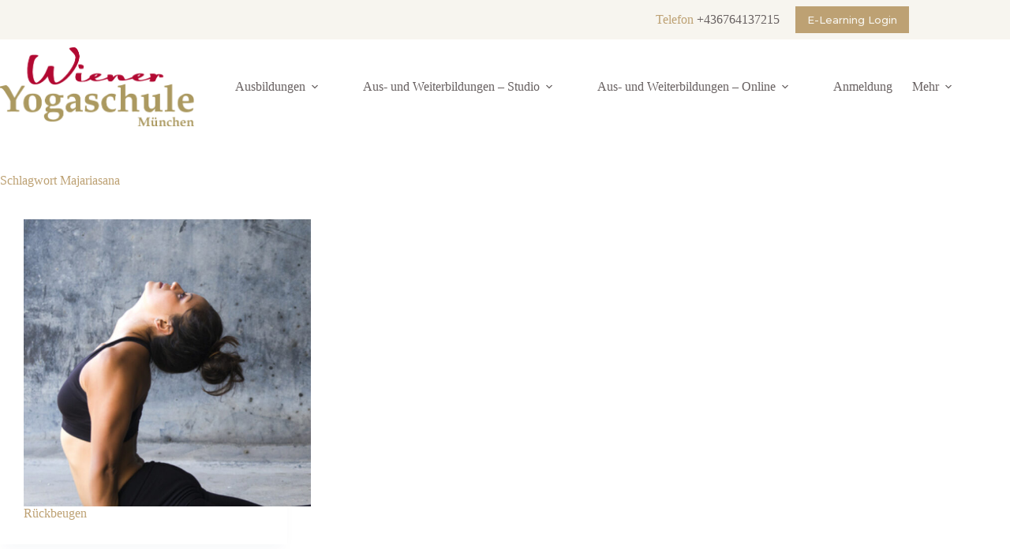

--- FILE ---
content_type: text/html; charset=UTF-8
request_url: https://wieneryogaschule.de/tag/majariasana/
body_size: 14847
content:
<!doctype html>
<html lang="de">
<head>
<meta charset="UTF-8">
<meta name="viewport" content="width=device-width, initial-scale=1, maximum-scale=5, viewport-fit=cover">
<link rel="profile" href="https://gmpg.org/xfn/11">
<meta name='robots' content='index, follow, max-image-preview:large, max-snippet:-1, max-video-preview:-1' />
<!-- This site is optimized with the Yoast SEO plugin v26.7 - https://yoast.com/wordpress/plugins/seo/ -->
<title>Majariasana Archive - Wiener Yogaschule</title>
<link rel="canonical" href="https://wieneryogaschule.de/tag/majariasana/" />
<meta property="og:locale" content="de_DE" />
<meta property="og:type" content="article" />
<meta property="og:title" content="Majariasana Archive - Wiener Yogaschule" />
<meta property="og:url" content="https://wieneryogaschule.de/tag/majariasana/" />
<meta property="og:site_name" content="Wiener Yogaschule" />
<meta name="twitter:card" content="summary_large_image" />
<script type="application/ld+json" class="yoast-schema-graph">{"@context":"https://schema.org","@graph":[{"@type":"CollectionPage","@id":"https://wieneryogaschule.de/tag/majariasana/","url":"https://wieneryogaschule.de/tag/majariasana/","name":"Majariasana Archive - Wiener Yogaschule","isPartOf":{"@id":"https://wieneryogaschule.de/#website"},"primaryImageOfPage":{"@id":"https://wieneryogaschule.de/tag/majariasana/#primaryimage"},"image":{"@id":"https://wieneryogaschule.de/tag/majariasana/#primaryimage"},"thumbnailUrl":"https://wieneryogaschule.de/wp-content/uploads/2019/12/rueckbeugen-xs.jpg","breadcrumb":{"@id":"https://wieneryogaschule.de/tag/majariasana/#breadcrumb"},"inLanguage":"de"},{"@type":"ImageObject","inLanguage":"de","@id":"https://wieneryogaschule.de/tag/majariasana/#primaryimage","url":"https://wieneryogaschule.de/wp-content/uploads/2019/12/rueckbeugen-xs.jpg","contentUrl":"https://wieneryogaschule.de/wp-content/uploads/2019/12/rueckbeugen-xs.jpg","width":1000,"height":750},{"@type":"BreadcrumbList","@id":"https://wieneryogaschule.de/tag/majariasana/#breadcrumb","itemListElement":[{"@type":"ListItem","position":1,"name":"Startseite","item":"https://wieneryogaschule.de/"},{"@type":"ListItem","position":2,"name":"Majariasana"}]},{"@type":"WebSite","@id":"https://wieneryogaschule.de/#website","url":"https://wieneryogaschule.de/","name":"Wiener Yogaschule","description":"Yoga Aus- und Weiterbildungen in ganz Österreich und Online","publisher":{"@id":"https://wieneryogaschule.de/#organization"},"potentialAction":[{"@type":"SearchAction","target":{"@type":"EntryPoint","urlTemplate":"https://wieneryogaschule.de/?s={search_term_string}"},"query-input":{"@type":"PropertyValueSpecification","valueRequired":true,"valueName":"search_term_string"}}],"inLanguage":"de"},{"@type":"Organization","@id":"https://wieneryogaschule.de/#organization","name":"Wiener Yogaschule München","url":"https://wieneryogaschule.de/","logo":{"@type":"ImageObject","inLanguage":"de","@id":"https://wieneryogaschule.de/#/schema/logo/image/","url":"https://wieneryogaschule.de/wp-content/uploads/2022/05/wy-logo-muenchen.png","contentUrl":"https://wieneryogaschule.de/wp-content/uploads/2022/05/wy-logo-muenchen.png","width":501,"height":204,"caption":"Wiener Yogaschule München"},"image":{"@id":"https://wieneryogaschule.de/#/schema/logo/image/"}}]}</script>
<!-- / Yoast SEO plugin. -->
<link rel='dns-prefetch' href='//fonts.googleapis.com' />
<link rel="alternate" type="application/rss+xml" title="Wiener Yogaschule &raquo; Feed" href="https://wieneryogaschule.de/feed/" />
<link rel="alternate" type="application/rss+xml" title="Wiener Yogaschule &raquo; Kommentar-Feed" href="https://wieneryogaschule.de/comments/feed/" />
<link rel="alternate" type="application/rss+xml" title="Wiener Yogaschule &raquo; Majariasana Schlagwort-Feed" href="https://wieneryogaschule.de/tag/majariasana/feed/" />
<style id='wp-img-auto-sizes-contain-inline-css'>
img:is([sizes=auto i],[sizes^="auto," i]){contain-intrinsic-size:3000px 1500px}
/*# sourceURL=wp-img-auto-sizes-contain-inline-css */
</style>
<link rel='stylesheet' id='blocksy-dynamic-global-css' href='https://wieneryogaschule.de/wp-content/uploads/blocksy/css/global.css?ver=89647' media='all' />
<link rel='stylesheet' id='wp-block-library-css' href='https://wieneryogaschule.de/wp-includes/css/dist/block-library/style.min.css?ver=6.9' media='all' />
<link rel='stylesheet' id='ugb-style-css-v2-css' href='https://wieneryogaschule.de/wp-content/plugins/stackable-ultimate-gutenberg-blocks-premium/dist/deprecated/frontend_blocks_deprecated_v2.css?ver=3.19.5' media='all' />
<style id='ugb-style-css-v2-inline-css'>
:root {--stk-block-width-default-detected: 1200px;}
:root {
--content-width: 1200px;
}
/*# sourceURL=ugb-style-css-v2-inline-css */
</style>
<link rel='stylesheet' id='ugb-style-css-premium-v2-css' href='https://wieneryogaschule.de/wp-content/plugins/stackable-ultimate-gutenberg-blocks-premium/dist/deprecated/frontend_blocks_deprecated_v2__premium_only.css?ver=3.19.5' media='all' />
<style id='global-styles-inline-css'>
:root{--wp--preset--aspect-ratio--square: 1;--wp--preset--aspect-ratio--4-3: 4/3;--wp--preset--aspect-ratio--3-4: 3/4;--wp--preset--aspect-ratio--3-2: 3/2;--wp--preset--aspect-ratio--2-3: 2/3;--wp--preset--aspect-ratio--16-9: 16/9;--wp--preset--aspect-ratio--9-16: 9/16;--wp--preset--color--black: #000000;--wp--preset--color--cyan-bluish-gray: #abb8c3;--wp--preset--color--white: #ffffff;--wp--preset--color--pale-pink: #f78da7;--wp--preset--color--vivid-red: #cf2e2e;--wp--preset--color--luminous-vivid-orange: #ff6900;--wp--preset--color--luminous-vivid-amber: #fcb900;--wp--preset--color--light-green-cyan: #7bdcb5;--wp--preset--color--vivid-green-cyan: #00d084;--wp--preset--color--pale-cyan-blue: #8ed1fc;--wp--preset--color--vivid-cyan-blue: #0693e3;--wp--preset--color--vivid-purple: #9b51e0;--wp--preset--color--palette-color-1: var(--theme-palette-color-1, #f7f5ef);--wp--preset--color--palette-color-2: var(--theme-palette-color-2, #bda173);--wp--preset--color--palette-color-3: var(--theme-palette-color-3, #b10030);--wp--preset--color--palette-color-4: var(--theme-palette-color-4, #676060);--wp--preset--color--palette-color-5: var(--theme-palette-color-5, #f1f3f2);--wp--preset--color--palette-color-6: var(--theme-palette-color-6, #f2f5f7);--wp--preset--color--palette-color-7: var(--theme-palette-color-7, #FAFBFC);--wp--preset--color--palette-color-8: var(--theme-palette-color-8, #ffffff);--wp--preset--gradient--vivid-cyan-blue-to-vivid-purple: linear-gradient(135deg,rgb(6,147,227) 0%,rgb(155,81,224) 100%);--wp--preset--gradient--light-green-cyan-to-vivid-green-cyan: linear-gradient(135deg,rgb(122,220,180) 0%,rgb(0,208,130) 100%);--wp--preset--gradient--luminous-vivid-amber-to-luminous-vivid-orange: linear-gradient(135deg,rgb(252,185,0) 0%,rgb(255,105,0) 100%);--wp--preset--gradient--luminous-vivid-orange-to-vivid-red: linear-gradient(135deg,rgb(255,105,0) 0%,rgb(207,46,46) 100%);--wp--preset--gradient--very-light-gray-to-cyan-bluish-gray: linear-gradient(135deg,rgb(238,238,238) 0%,rgb(169,184,195) 100%);--wp--preset--gradient--cool-to-warm-spectrum: linear-gradient(135deg,rgb(74,234,220) 0%,rgb(151,120,209) 20%,rgb(207,42,186) 40%,rgb(238,44,130) 60%,rgb(251,105,98) 80%,rgb(254,248,76) 100%);--wp--preset--gradient--blush-light-purple: linear-gradient(135deg,rgb(255,206,236) 0%,rgb(152,150,240) 100%);--wp--preset--gradient--blush-bordeaux: linear-gradient(135deg,rgb(254,205,165) 0%,rgb(254,45,45) 50%,rgb(107,0,62) 100%);--wp--preset--gradient--luminous-dusk: linear-gradient(135deg,rgb(255,203,112) 0%,rgb(199,81,192) 50%,rgb(65,88,208) 100%);--wp--preset--gradient--pale-ocean: linear-gradient(135deg,rgb(255,245,203) 0%,rgb(182,227,212) 50%,rgb(51,167,181) 100%);--wp--preset--gradient--electric-grass: linear-gradient(135deg,rgb(202,248,128) 0%,rgb(113,206,126) 100%);--wp--preset--gradient--midnight: linear-gradient(135deg,rgb(2,3,129) 0%,rgb(40,116,252) 100%);--wp--preset--gradient--juicy-peach: linear-gradient(to right, #ffecd2 0%, #fcb69f 100%);--wp--preset--gradient--young-passion: linear-gradient(to right, #ff8177 0%, #ff867a 0%, #ff8c7f 21%, #f99185 52%, #cf556c 78%, #b12a5b 100%);--wp--preset--gradient--true-sunset: linear-gradient(to right, #fa709a 0%, #fee140 100%);--wp--preset--gradient--morpheus-den: linear-gradient(to top, #30cfd0 0%, #330867 100%);--wp--preset--gradient--plum-plate: linear-gradient(135deg, #667eea 0%, #764ba2 100%);--wp--preset--gradient--aqua-splash: linear-gradient(15deg, #13547a 0%, #80d0c7 100%);--wp--preset--gradient--love-kiss: linear-gradient(to top, #ff0844 0%, #ffb199 100%);--wp--preset--gradient--new-retrowave: linear-gradient(to top, #3b41c5 0%, #a981bb 49%, #ffc8a9 100%);--wp--preset--gradient--plum-bath: linear-gradient(to top, #cc208e 0%, #6713d2 100%);--wp--preset--gradient--high-flight: linear-gradient(to right, #0acffe 0%, #495aff 100%);--wp--preset--gradient--teen-party: linear-gradient(-225deg, #FF057C 0%, #8D0B93 50%, #321575 100%);--wp--preset--gradient--fabled-sunset: linear-gradient(-225deg, #231557 0%, #44107A 29%, #FF1361 67%, #FFF800 100%);--wp--preset--gradient--arielle-smile: radial-gradient(circle 248px at center, #16d9e3 0%, #30c7ec 47%, #46aef7 100%);--wp--preset--gradient--itmeo-branding: linear-gradient(180deg, #2af598 0%, #009efd 100%);--wp--preset--gradient--deep-blue: linear-gradient(to right, #6a11cb 0%, #2575fc 100%);--wp--preset--gradient--strong-bliss: linear-gradient(to right, #f78ca0 0%, #f9748f 19%, #fd868c 60%, #fe9a8b 100%);--wp--preset--gradient--sweet-period: linear-gradient(to top, #3f51b1 0%, #5a55ae 13%, #7b5fac 25%, #8f6aae 38%, #a86aa4 50%, #cc6b8e 62%, #f18271 75%, #f3a469 87%, #f7c978 100%);--wp--preset--gradient--purple-division: linear-gradient(to top, #7028e4 0%, #e5b2ca 100%);--wp--preset--gradient--cold-evening: linear-gradient(to top, #0c3483 0%, #a2b6df 100%, #6b8cce 100%, #a2b6df 100%);--wp--preset--gradient--mountain-rock: linear-gradient(to right, #868f96 0%, #596164 100%);--wp--preset--gradient--desert-hump: linear-gradient(to top, #c79081 0%, #dfa579 100%);--wp--preset--gradient--ethernal-constance: linear-gradient(to top, #09203f 0%, #537895 100%);--wp--preset--gradient--happy-memories: linear-gradient(-60deg, #ff5858 0%, #f09819 100%);--wp--preset--gradient--grown-early: linear-gradient(to top, #0ba360 0%, #3cba92 100%);--wp--preset--gradient--morning-salad: linear-gradient(-225deg, #B7F8DB 0%, #50A7C2 100%);--wp--preset--gradient--night-call: linear-gradient(-225deg, #AC32E4 0%, #7918F2 48%, #4801FF 100%);--wp--preset--gradient--mind-crawl: linear-gradient(-225deg, #473B7B 0%, #3584A7 51%, #30D2BE 100%);--wp--preset--gradient--angel-care: linear-gradient(-225deg, #FFE29F 0%, #FFA99F 48%, #FF719A 100%);--wp--preset--gradient--juicy-cake: linear-gradient(to top, #e14fad 0%, #f9d423 100%);--wp--preset--gradient--rich-metal: linear-gradient(to right, #d7d2cc 0%, #304352 100%);--wp--preset--gradient--mole-hall: linear-gradient(-20deg, #616161 0%, #9bc5c3 100%);--wp--preset--gradient--cloudy-knoxville: linear-gradient(120deg, #fdfbfb 0%, #ebedee 100%);--wp--preset--gradient--soft-grass: linear-gradient(to top, #c1dfc4 0%, #deecdd 100%);--wp--preset--gradient--saint-petersburg: linear-gradient(135deg, #f5f7fa 0%, #c3cfe2 100%);--wp--preset--gradient--everlasting-sky: linear-gradient(135deg, #fdfcfb 0%, #e2d1c3 100%);--wp--preset--gradient--kind-steel: linear-gradient(-20deg, #e9defa 0%, #fbfcdb 100%);--wp--preset--gradient--over-sun: linear-gradient(60deg, #abecd6 0%, #fbed96 100%);--wp--preset--gradient--premium-white: linear-gradient(to top, #d5d4d0 0%, #d5d4d0 1%, #eeeeec 31%, #efeeec 75%, #e9e9e7 100%);--wp--preset--gradient--clean-mirror: linear-gradient(45deg, #93a5cf 0%, #e4efe9 100%);--wp--preset--gradient--wild-apple: linear-gradient(to top, #d299c2 0%, #fef9d7 100%);--wp--preset--gradient--snow-again: linear-gradient(to top, #e6e9f0 0%, #eef1f5 100%);--wp--preset--gradient--confident-cloud: linear-gradient(to top, #dad4ec 0%, #dad4ec 1%, #f3e7e9 100%);--wp--preset--gradient--glass-water: linear-gradient(to top, #dfe9f3 0%, white 100%);--wp--preset--gradient--perfect-white: linear-gradient(-225deg, #E3FDF5 0%, #FFE6FA 100%);--wp--preset--font-size--small: 13px;--wp--preset--font-size--medium: 20px;--wp--preset--font-size--large: clamp(22px, 1.375rem + ((1vw - 3.2px) * 0.625), 30px);--wp--preset--font-size--x-large: clamp(30px, 1.875rem + ((1vw - 3.2px) * 1.563), 50px);--wp--preset--font-size--xx-large: clamp(45px, 2.813rem + ((1vw - 3.2px) * 2.734), 80px);--wp--preset--font-family--roboto: Roboto;--wp--preset--font-family--montserrat: Montserrat;--wp--preset--spacing--20: 0.44rem;--wp--preset--spacing--30: 0.67rem;--wp--preset--spacing--40: 1rem;--wp--preset--spacing--50: 1.5rem;--wp--preset--spacing--60: 2.25rem;--wp--preset--spacing--70: 3.38rem;--wp--preset--spacing--80: 5.06rem;--wp--preset--shadow--natural: 6px 6px 9px rgba(0, 0, 0, 0.2);--wp--preset--shadow--deep: 12px 12px 50px rgba(0, 0, 0, 0.4);--wp--preset--shadow--sharp: 6px 6px 0px rgba(0, 0, 0, 0.2);--wp--preset--shadow--outlined: 6px 6px 0px -3px rgb(255, 255, 255), 6px 6px rgb(0, 0, 0);--wp--preset--shadow--crisp: 6px 6px 0px rgb(0, 0, 0);}:root { --wp--style--global--content-size: var(--theme-block-max-width);--wp--style--global--wide-size: var(--theme-block-wide-max-width); }:where(body) { margin: 0; }.wp-site-blocks > .alignleft { float: left; margin-right: 2em; }.wp-site-blocks > .alignright { float: right; margin-left: 2em; }.wp-site-blocks > .aligncenter { justify-content: center; margin-left: auto; margin-right: auto; }:where(.wp-site-blocks) > * { margin-block-start: var(--theme-content-spacing); margin-block-end: 0; }:where(.wp-site-blocks) > :first-child { margin-block-start: 0; }:where(.wp-site-blocks) > :last-child { margin-block-end: 0; }:root { --wp--style--block-gap: var(--theme-content-spacing); }:root :where(.is-layout-flow) > :first-child{margin-block-start: 0;}:root :where(.is-layout-flow) > :last-child{margin-block-end: 0;}:root :where(.is-layout-flow) > *{margin-block-start: var(--theme-content-spacing);margin-block-end: 0;}:root :where(.is-layout-constrained) > :first-child{margin-block-start: 0;}:root :where(.is-layout-constrained) > :last-child{margin-block-end: 0;}:root :where(.is-layout-constrained) > *{margin-block-start: var(--theme-content-spacing);margin-block-end: 0;}:root :where(.is-layout-flex){gap: var(--theme-content-spacing);}:root :where(.is-layout-grid){gap: var(--theme-content-spacing);}.is-layout-flow > .alignleft{float: left;margin-inline-start: 0;margin-inline-end: 2em;}.is-layout-flow > .alignright{float: right;margin-inline-start: 2em;margin-inline-end: 0;}.is-layout-flow > .aligncenter{margin-left: auto !important;margin-right: auto !important;}.is-layout-constrained > .alignleft{float: left;margin-inline-start: 0;margin-inline-end: 2em;}.is-layout-constrained > .alignright{float: right;margin-inline-start: 2em;margin-inline-end: 0;}.is-layout-constrained > .aligncenter{margin-left: auto !important;margin-right: auto !important;}.is-layout-constrained > :where(:not(.alignleft):not(.alignright):not(.alignfull)){max-width: var(--wp--style--global--content-size);margin-left: auto !important;margin-right: auto !important;}.is-layout-constrained > .alignwide{max-width: var(--wp--style--global--wide-size);}body .is-layout-flex{display: flex;}.is-layout-flex{flex-wrap: wrap;align-items: center;}.is-layout-flex > :is(*, div){margin: 0;}body .is-layout-grid{display: grid;}.is-layout-grid > :is(*, div){margin: 0;}body{padding-top: 0px;padding-right: 0px;padding-bottom: 0px;padding-left: 0px;}:root :where(.wp-element-button, .wp-block-button__link){font-style: inherit;font-weight: inherit;letter-spacing: inherit;text-transform: inherit;}.has-black-color{color: var(--wp--preset--color--black) !important;}.has-cyan-bluish-gray-color{color: var(--wp--preset--color--cyan-bluish-gray) !important;}.has-white-color{color: var(--wp--preset--color--white) !important;}.has-pale-pink-color{color: var(--wp--preset--color--pale-pink) !important;}.has-vivid-red-color{color: var(--wp--preset--color--vivid-red) !important;}.has-luminous-vivid-orange-color{color: var(--wp--preset--color--luminous-vivid-orange) !important;}.has-luminous-vivid-amber-color{color: var(--wp--preset--color--luminous-vivid-amber) !important;}.has-light-green-cyan-color{color: var(--wp--preset--color--light-green-cyan) !important;}.has-vivid-green-cyan-color{color: var(--wp--preset--color--vivid-green-cyan) !important;}.has-pale-cyan-blue-color{color: var(--wp--preset--color--pale-cyan-blue) !important;}.has-vivid-cyan-blue-color{color: var(--wp--preset--color--vivid-cyan-blue) !important;}.has-vivid-purple-color{color: var(--wp--preset--color--vivid-purple) !important;}.has-palette-color-1-color{color: var(--wp--preset--color--palette-color-1) !important;}.has-palette-color-2-color{color: var(--wp--preset--color--palette-color-2) !important;}.has-palette-color-3-color{color: var(--wp--preset--color--palette-color-3) !important;}.has-palette-color-4-color{color: var(--wp--preset--color--palette-color-4) !important;}.has-palette-color-5-color{color: var(--wp--preset--color--palette-color-5) !important;}.has-palette-color-6-color{color: var(--wp--preset--color--palette-color-6) !important;}.has-palette-color-7-color{color: var(--wp--preset--color--palette-color-7) !important;}.has-palette-color-8-color{color: var(--wp--preset--color--palette-color-8) !important;}.has-black-background-color{background-color: var(--wp--preset--color--black) !important;}.has-cyan-bluish-gray-background-color{background-color: var(--wp--preset--color--cyan-bluish-gray) !important;}.has-white-background-color{background-color: var(--wp--preset--color--white) !important;}.has-pale-pink-background-color{background-color: var(--wp--preset--color--pale-pink) !important;}.has-vivid-red-background-color{background-color: var(--wp--preset--color--vivid-red) !important;}.has-luminous-vivid-orange-background-color{background-color: var(--wp--preset--color--luminous-vivid-orange) !important;}.has-luminous-vivid-amber-background-color{background-color: var(--wp--preset--color--luminous-vivid-amber) !important;}.has-light-green-cyan-background-color{background-color: var(--wp--preset--color--light-green-cyan) !important;}.has-vivid-green-cyan-background-color{background-color: var(--wp--preset--color--vivid-green-cyan) !important;}.has-pale-cyan-blue-background-color{background-color: var(--wp--preset--color--pale-cyan-blue) !important;}.has-vivid-cyan-blue-background-color{background-color: var(--wp--preset--color--vivid-cyan-blue) !important;}.has-vivid-purple-background-color{background-color: var(--wp--preset--color--vivid-purple) !important;}.has-palette-color-1-background-color{background-color: var(--wp--preset--color--palette-color-1) !important;}.has-palette-color-2-background-color{background-color: var(--wp--preset--color--palette-color-2) !important;}.has-palette-color-3-background-color{background-color: var(--wp--preset--color--palette-color-3) !important;}.has-palette-color-4-background-color{background-color: var(--wp--preset--color--palette-color-4) !important;}.has-palette-color-5-background-color{background-color: var(--wp--preset--color--palette-color-5) !important;}.has-palette-color-6-background-color{background-color: var(--wp--preset--color--palette-color-6) !important;}.has-palette-color-7-background-color{background-color: var(--wp--preset--color--palette-color-7) !important;}.has-palette-color-8-background-color{background-color: var(--wp--preset--color--palette-color-8) !important;}.has-black-border-color{border-color: var(--wp--preset--color--black) !important;}.has-cyan-bluish-gray-border-color{border-color: var(--wp--preset--color--cyan-bluish-gray) !important;}.has-white-border-color{border-color: var(--wp--preset--color--white) !important;}.has-pale-pink-border-color{border-color: var(--wp--preset--color--pale-pink) !important;}.has-vivid-red-border-color{border-color: var(--wp--preset--color--vivid-red) !important;}.has-luminous-vivid-orange-border-color{border-color: var(--wp--preset--color--luminous-vivid-orange) !important;}.has-luminous-vivid-amber-border-color{border-color: var(--wp--preset--color--luminous-vivid-amber) !important;}.has-light-green-cyan-border-color{border-color: var(--wp--preset--color--light-green-cyan) !important;}.has-vivid-green-cyan-border-color{border-color: var(--wp--preset--color--vivid-green-cyan) !important;}.has-pale-cyan-blue-border-color{border-color: var(--wp--preset--color--pale-cyan-blue) !important;}.has-vivid-cyan-blue-border-color{border-color: var(--wp--preset--color--vivid-cyan-blue) !important;}.has-vivid-purple-border-color{border-color: var(--wp--preset--color--vivid-purple) !important;}.has-palette-color-1-border-color{border-color: var(--wp--preset--color--palette-color-1) !important;}.has-palette-color-2-border-color{border-color: var(--wp--preset--color--palette-color-2) !important;}.has-palette-color-3-border-color{border-color: var(--wp--preset--color--palette-color-3) !important;}.has-palette-color-4-border-color{border-color: var(--wp--preset--color--palette-color-4) !important;}.has-palette-color-5-border-color{border-color: var(--wp--preset--color--palette-color-5) !important;}.has-palette-color-6-border-color{border-color: var(--wp--preset--color--palette-color-6) !important;}.has-palette-color-7-border-color{border-color: var(--wp--preset--color--palette-color-7) !important;}.has-palette-color-8-border-color{border-color: var(--wp--preset--color--palette-color-8) !important;}.has-vivid-cyan-blue-to-vivid-purple-gradient-background{background: var(--wp--preset--gradient--vivid-cyan-blue-to-vivid-purple) !important;}.has-light-green-cyan-to-vivid-green-cyan-gradient-background{background: var(--wp--preset--gradient--light-green-cyan-to-vivid-green-cyan) !important;}.has-luminous-vivid-amber-to-luminous-vivid-orange-gradient-background{background: var(--wp--preset--gradient--luminous-vivid-amber-to-luminous-vivid-orange) !important;}.has-luminous-vivid-orange-to-vivid-red-gradient-background{background: var(--wp--preset--gradient--luminous-vivid-orange-to-vivid-red) !important;}.has-very-light-gray-to-cyan-bluish-gray-gradient-background{background: var(--wp--preset--gradient--very-light-gray-to-cyan-bluish-gray) !important;}.has-cool-to-warm-spectrum-gradient-background{background: var(--wp--preset--gradient--cool-to-warm-spectrum) !important;}.has-blush-light-purple-gradient-background{background: var(--wp--preset--gradient--blush-light-purple) !important;}.has-blush-bordeaux-gradient-background{background: var(--wp--preset--gradient--blush-bordeaux) !important;}.has-luminous-dusk-gradient-background{background: var(--wp--preset--gradient--luminous-dusk) !important;}.has-pale-ocean-gradient-background{background: var(--wp--preset--gradient--pale-ocean) !important;}.has-electric-grass-gradient-background{background: var(--wp--preset--gradient--electric-grass) !important;}.has-midnight-gradient-background{background: var(--wp--preset--gradient--midnight) !important;}.has-juicy-peach-gradient-background{background: var(--wp--preset--gradient--juicy-peach) !important;}.has-young-passion-gradient-background{background: var(--wp--preset--gradient--young-passion) !important;}.has-true-sunset-gradient-background{background: var(--wp--preset--gradient--true-sunset) !important;}.has-morpheus-den-gradient-background{background: var(--wp--preset--gradient--morpheus-den) !important;}.has-plum-plate-gradient-background{background: var(--wp--preset--gradient--plum-plate) !important;}.has-aqua-splash-gradient-background{background: var(--wp--preset--gradient--aqua-splash) !important;}.has-love-kiss-gradient-background{background: var(--wp--preset--gradient--love-kiss) !important;}.has-new-retrowave-gradient-background{background: var(--wp--preset--gradient--new-retrowave) !important;}.has-plum-bath-gradient-background{background: var(--wp--preset--gradient--plum-bath) !important;}.has-high-flight-gradient-background{background: var(--wp--preset--gradient--high-flight) !important;}.has-teen-party-gradient-background{background: var(--wp--preset--gradient--teen-party) !important;}.has-fabled-sunset-gradient-background{background: var(--wp--preset--gradient--fabled-sunset) !important;}.has-arielle-smile-gradient-background{background: var(--wp--preset--gradient--arielle-smile) !important;}.has-itmeo-branding-gradient-background{background: var(--wp--preset--gradient--itmeo-branding) !important;}.has-deep-blue-gradient-background{background: var(--wp--preset--gradient--deep-blue) !important;}.has-strong-bliss-gradient-background{background: var(--wp--preset--gradient--strong-bliss) !important;}.has-sweet-period-gradient-background{background: var(--wp--preset--gradient--sweet-period) !important;}.has-purple-division-gradient-background{background: var(--wp--preset--gradient--purple-division) !important;}.has-cold-evening-gradient-background{background: var(--wp--preset--gradient--cold-evening) !important;}.has-mountain-rock-gradient-background{background: var(--wp--preset--gradient--mountain-rock) !important;}.has-desert-hump-gradient-background{background: var(--wp--preset--gradient--desert-hump) !important;}.has-ethernal-constance-gradient-background{background: var(--wp--preset--gradient--ethernal-constance) !important;}.has-happy-memories-gradient-background{background: var(--wp--preset--gradient--happy-memories) !important;}.has-grown-early-gradient-background{background: var(--wp--preset--gradient--grown-early) !important;}.has-morning-salad-gradient-background{background: var(--wp--preset--gradient--morning-salad) !important;}.has-night-call-gradient-background{background: var(--wp--preset--gradient--night-call) !important;}.has-mind-crawl-gradient-background{background: var(--wp--preset--gradient--mind-crawl) !important;}.has-angel-care-gradient-background{background: var(--wp--preset--gradient--angel-care) !important;}.has-juicy-cake-gradient-background{background: var(--wp--preset--gradient--juicy-cake) !important;}.has-rich-metal-gradient-background{background: var(--wp--preset--gradient--rich-metal) !important;}.has-mole-hall-gradient-background{background: var(--wp--preset--gradient--mole-hall) !important;}.has-cloudy-knoxville-gradient-background{background: var(--wp--preset--gradient--cloudy-knoxville) !important;}.has-soft-grass-gradient-background{background: var(--wp--preset--gradient--soft-grass) !important;}.has-saint-petersburg-gradient-background{background: var(--wp--preset--gradient--saint-petersburg) !important;}.has-everlasting-sky-gradient-background{background: var(--wp--preset--gradient--everlasting-sky) !important;}.has-kind-steel-gradient-background{background: var(--wp--preset--gradient--kind-steel) !important;}.has-over-sun-gradient-background{background: var(--wp--preset--gradient--over-sun) !important;}.has-premium-white-gradient-background{background: var(--wp--preset--gradient--premium-white) !important;}.has-clean-mirror-gradient-background{background: var(--wp--preset--gradient--clean-mirror) !important;}.has-wild-apple-gradient-background{background: var(--wp--preset--gradient--wild-apple) !important;}.has-snow-again-gradient-background{background: var(--wp--preset--gradient--snow-again) !important;}.has-confident-cloud-gradient-background{background: var(--wp--preset--gradient--confident-cloud) !important;}.has-glass-water-gradient-background{background: var(--wp--preset--gradient--glass-water) !important;}.has-perfect-white-gradient-background{background: var(--wp--preset--gradient--perfect-white) !important;}.has-small-font-size{font-size: var(--wp--preset--font-size--small) !important;}.has-medium-font-size{font-size: var(--wp--preset--font-size--medium) !important;}.has-large-font-size{font-size: var(--wp--preset--font-size--large) !important;}.has-x-large-font-size{font-size: var(--wp--preset--font-size--x-large) !important;}.has-xx-large-font-size{font-size: var(--wp--preset--font-size--xx-large) !important;}.has-roboto-font-family{font-family: var(--wp--preset--font-family--roboto) !important;}.has-montserrat-font-family{font-family: var(--wp--preset--font-family--montserrat) !important;}
:root :where(.wp-block-pullquote){font-size: clamp(0.984em, 0.984rem + ((1vw - 0.2em) * 0.645), 1.5em);line-height: 1.6;}
/*# sourceURL=global-styles-inline-css */
</style>
<link rel='stylesheet' id='generateblocks-google-fonts-css' href='https://fonts.googleapis.com/css?family=Montserrat:100,100italic,200,200italic,300,300italic,regular,italic,500,500italic,600,600italic,700,700italic,800,800italic,900,900italic&#038;display=swap' media='all' />
<link rel='stylesheet' id='ct-main-styles-css' href='https://wieneryogaschule.de/wp-content/themes/blocksy/static/bundle/main.min.css?ver=2.1.25' media='all' />
<link rel='stylesheet' id='ct-page-title-styles-css' href='https://wieneryogaschule.de/wp-content/themes/blocksy/static/bundle/page-title.min.css?ver=2.1.25' media='all' />
<link rel='stylesheet' id='ct-getwid-styles-css' href='https://wieneryogaschule.de/wp-content/themes/blocksy/static/bundle/getwid.min.css?ver=2.1.25' media='all' />
<link rel='stylesheet' id='ct-stackable-styles-css' href='https://wieneryogaschule.de/wp-content/themes/blocksy/static/bundle/stackable.min.css?ver=2.1.25' media='all' />
<style id='generateblocks-inline-css'>
.gb-container-b57dabb9{position:relative;overflow:hidden;}.gb-container-b57dabb9:before{content:"";background-image:url(https://wieneryogaschule.de/wp-content/uploads/2022/01/yogalehrer-ausbildung-wien-2-1.jpg);background-repeat:no-repeat;background-position:center right;background-size:50%;z-index:0;position:absolute;top:0;right:0;bottom:0;left:0;transition:inherit;pointer-events:none;opacity:0.3;}.gb-container-b57dabb9 > .gb-inside-container{padding:150px 0;max-width:1100px;margin-left:auto;margin-right:auto;z-index:1;position:relative;}.gb-grid-wrapper > .gb-grid-column-b57dabb9 > .gb-container{display:flex;flex-direction:column;height:100%;}.gb-container-0da9ef55{border-radius:0;border:3px solid #bda173;}.gb-container-0da9ef55 > .gb-inside-container{padding:50px 0;max-width:400px;margin-left:auto;margin-right:auto;}.gb-grid-wrapper > .gb-grid-column-0da9ef55 > .gb-container{display:flex;flex-direction:column;height:100%;}h3.gb-headline-f1e3467f{text-transform:uppercase;text-align:center;color:var(--theme-palette-color-2, #c29d19);}.gb-button-wrapper{display:flex;flex-wrap:wrap;align-items:flex-start;justify-content:flex-start;clear:both;}.gb-button-wrapper-b326cd52{justify-content:center;}.gb-button-wrapper a.gb-button-57d8cd13, .gb-button-wrapper a.gb-button-57d8cd13:visited{font-family:Montserrat, sans-serif;font-weight:bold;padding:15px 60px;margin-top:20px;border-radius:2px;background-color:#bda173;color:#ffffff;text-decoration:none;display:inline-flex;align-items:center;justify-content:center;text-align:center;}.gb-button-wrapper a.gb-button-57d8cd13:hover, .gb-button-wrapper a.gb-button-57d8cd13:active, .gb-button-wrapper a.gb-button-57d8cd13:focus{background-color:#dab221;color:#ffffff;}@media (max-width: 767px) {.gb-container-b57dabb9{margin-top:0px;margin-bottom:-50px;}.gb-container-b57dabb9 > .gb-inside-container{padding-top:200px;padding-bottom:200px;}}:root{--gb-container-width:1100px;}.gb-container .wp-block-image img{vertical-align:middle;}.gb-grid-wrapper .wp-block-image{margin-bottom:0;}.gb-highlight{background:none;}.gb-shape{line-height:0;}
/*# sourceURL=generateblocks-inline-css */
</style>
<link rel='stylesheet' id='blocksy-ext-mega-menu-styles-css' href='https://wieneryogaschule.de/wp-content/plugins/blocksy-companion-pro/framework/premium/extensions/mega-menu/static/bundle/main.min.css?ver=2.1.25' media='all' />
<script id="ugb-block-frontend-js-v2-js-extra">
var stackable = {"restUrl":"https://wieneryogaschule.de/wp-json/"};
//# sourceURL=ugb-block-frontend-js-v2-js-extra
</script>
<script src="https://wieneryogaschule.de/wp-content/plugins/stackable-ultimate-gutenberg-blocks-premium/dist/deprecated/frontend_blocks_deprecated_v2.js?ver=3.19.5" id="ugb-block-frontend-js-v2-js"></script>
<script src="https://wieneryogaschule.de/wp-content/plugins/stackable-ultimate-gutenberg-blocks-premium/dist/deprecated/frontend_blocks_deprecated_v2__premium_only.js?ver=3.19.5" id="ugb-block-frontend-js-premium-v2-js"></script>
<link rel="https://api.w.org/" href="https://wieneryogaschule.de/wp-json/" /><link rel="alternate" title="JSON" type="application/json" href="https://wieneryogaschule.de/wp-json/wp/v2/tags/108" /><link rel="EditURI" type="application/rsd+xml" title="RSD" href="https://wieneryogaschule.de/xmlrpc.php?rsd" />
<meta name="generator" content="WordPress 6.9" />
<noscript><link rel='stylesheet' href='https://wieneryogaschule.de/wp-content/themes/blocksy/static/bundle/no-scripts.min.css' type='text/css'></noscript>
<style>.recentcomments a{display:inline !important;padding:0 !important;margin:0 !important;}</style><link rel="icon" href="https://wieneryogaschule.de/wp-content/uploads/2021/06/cropped-blume3-32x32.jpg" sizes="32x32" />
<link rel="icon" href="https://wieneryogaschule.de/wp-content/uploads/2021/06/cropped-blume3-192x192.jpg" sizes="192x192" />
<link rel="apple-touch-icon" href="https://wieneryogaschule.de/wp-content/uploads/2021/06/cropped-blume3-180x180.jpg" />
<meta name="msapplication-TileImage" content="https://wieneryogaschule.de/wp-content/uploads/2021/06/cropped-blume3-270x270.jpg" />
<style id="wp-custom-css">
h1, h2, h4, h6 {
color: #BDA173;
}
h3, h5 {
color: #5C5C5C;
}
@media (min-width: 765px) {
.extra-left-image {
position: relative;
left: -9vw
}
}
hr.trenner {
text-align: center;
line-height: 1px;
height: 1px;
width: 100% !important;
max-width: none !important;
overflow: visible;
background:#BDA173;
box-sizing: content-box;
--block-max-width: var(--container-width) !important;
}
hr.trenner:after {
background: #fff   url(https://wieneryogaschule.de/wp-content/uploads/2021/04/icon-divider.svg) no-repeat center center;
content: "";
color: #BDA173;
display: inline;
padding: 20px 50px;
}
.bild-rechts-oben:before {
right: -200px;
top: -350px;
background-size: 700px;
opacity: .15 !important;
}
.intro-zertifikat:before {
background-size: 150px 150px;
top: 25px;
right: 30px;
}
.einstieg-cta-container {
position: relative;
}
.einstieg-cta {
width: 150px;
height: 150px;
position: absolute;
right: 20px;
top: -40px;
}
ol.bunte-nummern {
counter-reset: item;
margin-left: 0;
padding-left: 0;
}
ol.bunte-nummern li {
display: block;
margin-bottom: 0;
padding: 10px 0 10px 60px;
list-style-type: decimal-leading-zero;
border-bottom: 3px solid #F1F3F2;
}
ol.bunte-nummern li::before {
display: inline-block;
content: counter(item, decimal-leading-zero);
counter-increment: item;
width: 60px;
margin-left: -60px;
color: #BDA173;
font-size: 30px;
font-weight: 600;
}
ul.checkboxen,
ul.checkboxen-zweispaltig {
margin: 0;
padding: 0;
list-style: none;
}
ul.checkboxen li,
ul.checkboxen-zweispaltig li {
padding: 15px 75px 15px 15px;
margin: 0;
border-bottom: 3px solid #BDA17333;
position: relative;
}
ul.checkboxen li:after,
ul.checkboxen-zweispaltig li:after {
content: '' url(https://wieneryogaschule.de/wp-content/uploads/2021/04/icon-check-red.svg);
display: inline-block;
height: 25px;
width: 25px;
position: absolute;
right: 25px;
top: 15px;
}
@media(max-width: 600px) {
.checkboxen-zweispaltig li {
margin-left: -40px !important;
width: calc(100vw - 40px);
}
}
@media(min-width: 700px) {
ul.checkboxen-zweispaltig li {
width: 48%;
display: inline-block;
margin-right: 2%;
}
ul.checkboxen-zweispaltig li:nth-child(even) {
width: 48%;
display: inline-block;
margin-left: 2%;
margin-right: 0;
}
}
.inhalte-box .gb-inside-container {
margin-left: 0;
}
@media(max-width: 768px) {
.inhalte-box .gb-inside-container {
padding: 10px;
}
.block-termine {
margin-left: -75px;
margin-right: -75px;
}
}
.testimonials img {
margin-bottom: 2em;
}
.termin-modul h4 {
text-transform: uppercase;
font-size: 1.125em;
margin-bottom: .25em;
color: #BDA173;
}
.termin-modul p {
margin: 0;
}
.termin-modul .date {
font-weight: bold;
}
.termin-module {
display: flex;
flex-wrap: wrap;
column-gap: 20px;
row-gap: 20px;
margin-bottom: 20px;
}
.termin-modul {
flex: 1 0 20%;
min-width: 200px;
}
.termine-element .button {
background: #BDA173 0% 0% no-repeat padding-box;
border-radius: 2px;
color: #fff;
}
.termine-element {
padding: 40px 0;
position: relative;
}
.termine-element h2 {
margin-top: 15px;
}
.hard-facts ul {
list-style: none;
padding:0;
}
.terminbezeichnung {
text-transform: uppercase;
font-size: .8em;
font-weight: 500;
color: #B10030;
}
.termine-element:not(:last-child) {
border-bottom: 2px solid #bda173;
}
.termin-content {
margin-bottom: calc(0.2em + 10px);
}
.block-termine .archive {
opacity: .5;
}
.emnote {
background-color: #B10030;
color: #fff;
height: 120px;
width: 120px;
padding: 10px;
display: flex;
align-items: center;
align-content: center;
position: absolute;
right: -50px;
top: -10px;
text-align: center;
border-radius: 50%;
transform: rotate( 15deg)
}
.button-block {
margin-top: 20px;
padding: 10px 20px;
font-size: .9em;
line-height: 1.2;
align-items: center;
border-radius: 3px;
background-color: #bda17310;
}
.anmeldung {
margin-top: 10px;
}
@media(min-width: 768px) {
.button-block {
display: grid;
line-height: 1.1; 
grid-template-columns: 3fr 175px;
column-gap: 20px;
}
.anmeldung {
margin-top: 0;
}
}
.button-block p {
margin: .5em 0;
}
.preis {
font-weight: bold;
}
@media(max-width: 768px) {
.enthalten img {
height: 50px;
width: 50px;
display: block;
margin: 0 auto;
}
.enthalten h3 {
font-size: 20px;
}
}
.ct-footer .widget-menu li {
padding:0;
margin: 0 .5em;
display: inline;
}
mark {
font-weight: normal !important;
}		</style>
</head>
<body class="archive tag tag-majariasana tag-108 wp-custom-logo wp-embed-responsive wp-theme-blocksy stk--is-blocksy-theme" data-link="type-2" data-prefix="categories" data-header="type-1" data-footer="type-1">
<a class="skip-link screen-reader-text" href="#main">Zum Inhalt springen</a><div class="ct-drawer-canvas" data-location="start"><div id="offcanvas" class="ct-panel ct-header" data-behaviour="right-side" role="dialog" aria-label="Offcanvas-Modal" inert=""><div class="ct-panel-inner">
<div class="ct-panel-actions">
<button class="ct-toggle-close" data-type="type-1" aria-label="Menü schließen">
<svg class="ct-icon" width="12" height="12" viewBox="0 0 15 15"><path d="M1 15a1 1 0 01-.71-.29 1 1 0 010-1.41l5.8-5.8-5.8-5.8A1 1 0 011.7.29l5.8 5.8 5.8-5.8a1 1 0 011.41 1.41l-5.8 5.8 5.8 5.8a1 1 0 01-1.41 1.41l-5.8-5.8-5.8 5.8A1 1 0 011 15z"/></svg>
</button>
</div>
<div class="ct-panel-content" data-device="desktop"><div class="ct-panel-content-inner"></div></div><div class="ct-panel-content" data-device="mobile"><div class="ct-panel-content-inner">
<nav
class="mobile-menu menu-container has-submenu"
data-id="mobile-menu" data-submenu-dots="yes"	aria-label="Hauptmenü Mobile">
<ul id="menu-hauptmenue-mobile" class=""><li id="menu-item-62062" class="menu-item menu-item-type-custom menu-item-object-custom menu-item-has-children menu-item-62062"><a href="#" class="ct-menu-link">Yoga Ausbildungen</a>
<ul class="sub-menu">
<li id="menu-item-63987" class="menu-item menu-item-type-post_type menu-item-object-page menu-item-63987"><a href="https://wieneryogaschule.de/yogalehrer-ausbildung-200h/" class="ct-menu-link">YogalehrerIn 200 Stunden</a></li>
<li id="menu-item-63988" class="menu-item menu-item-type-custom menu-item-object-custom menu-item-63988"><a href="https://wieneryogaschule.at/ausbildungen/yoga-lehrer-ausbildung-200-stunden-online/" class="ct-menu-link">YogalehrerIn 200h Online</a></li>
<li id="menu-item-63989" class="menu-item menu-item-type-custom menu-item-object-custom menu-item-63989"><a href="https://wieneryogaschule.at/ausbildungen/yoga-lehrer-weiterbildung-300-stunden/" class="ct-menu-link">YogalehrerIn Weiterbildung 300h</a></li>
<li id="menu-item-63990" class="menu-item menu-item-type-custom menu-item-object-custom menu-item-63990"><a href="https://wieneryogaschule.at/ausbildungen/yoga-lehrer-ausbildung-500-stunden/" class="ct-menu-link">YogalehrerIn 500h</a></li>
</ul>
</li>
<li id="menu-item-64005" class="menu-item menu-item-type-custom menu-item-object-custom menu-item-has-children menu-item-64005"><a href="#" class="ct-menu-link">Weitere Ausbildungen</a>
<ul class="sub-menu">
<li id="menu-item-63994" class="menu-item menu-item-type-custom menu-item-object-custom menu-item-63994"><a href="https://wieneryogaschule.at/ausbildungen/yogalehrerin-fuer-schwangere/" class="ct-menu-link">Yoga für Schwangere 85h</a></li>
<li id="menu-item-63995" class="menu-item menu-item-type-custom menu-item-object-custom menu-item-63995"><a href="https://wieneryogaschule.at/ausbildungen/aerialyoga-ausbildung/" class="ct-menu-link">Aerial Yoga</a></li>
<li id="menu-item-63996" class="menu-item menu-item-type-custom menu-item-object-custom menu-item-63996"><a href="https://wieneryogaschule.at/ausbildungen/entspannungstechniken-im-yoga/" class="ct-menu-link">Yoga Nidra und EntspannungstrainerIn</a></li>
<li id="menu-item-63997" class="menu-item menu-item-type-custom menu-item-object-custom menu-item-63997"><a href="https://wieneryogaschule.at/ausbildungen/meditationslehrerin-ausbildung/" class="ct-menu-link">Achtsamkeits- und MeditationstrainerIn</a></li>
<li id="menu-item-63998" class="menu-item menu-item-type-custom menu-item-object-custom menu-item-63998"><a href="https://wieneryogaschule.at/ausbildungen/ayurveda-weiterbildungsreihe-online/" class="ct-menu-link">Ayurveda Ausbildungsreihe Online</a></li>
<li id="menu-item-63999" class="menu-item menu-item-type-custom menu-item-object-custom menu-item-63999"><a href="https://wieneryogaschule.at/ausbildungen/philosophie-online/" class="ct-menu-link">Yoga Philosophie Ausbildungsreihe Online</a></li>
</ul>
</li>
<li id="menu-item-62068" class="menu-item menu-item-type-custom menu-item-object-custom menu-item-has-children menu-item-62068"><a href="#" class="ct-menu-link">Yogatherapie Ausbildung</a>
<ul class="sub-menu">
<li id="menu-item-64000" class="menu-item menu-item-type-custom menu-item-object-custom menu-item-64000"><a href="https://wieneryogaschule.at/ausbildungen/momentum-regeneration-yogatherapie-ausbildung/" class="ct-menu-link">Yogatherapie 300h</a></li>
</ul>
</li>
<li id="menu-item-62070" class="menu-item menu-item-type-custom menu-item-object-custom menu-item-has-children menu-item-62070"><a href="#" class="ct-menu-link">Kinderyoga Ausbildungen</a>
<ul class="sub-menu">
<li id="menu-item-64001" class="menu-item menu-item-type-custom menu-item-object-custom menu-item-64001"><a href="https://wieneryogaschule.at/ausbildungen/kinderyogalehrer-ausbildung/" class="ct-menu-link">Kinderyoga 95h</a></li>
<li id="menu-item-64002" class="menu-item menu-item-type-custom menu-item-object-custom menu-item-64002"><a href="https://wieneryogaschule.at/ausbildungen/kinderyoga-lehrer-ausbildung-online/" class="ct-menu-link">Kinderyoga 95h Online</a></li>
</ul>
</li>
<li id="menu-item-64003" class="menu-item menu-item-type-custom menu-item-object-custom menu-item-has-children menu-item-64003"><a href="#" class="ct-menu-link">Yoga Vertiefungsmodule</a>
<ul class="sub-menu">
<li id="menu-item-64004" class="menu-item menu-item-type-custom menu-item-object-custom menu-item-64004"><a href="https://wieneryogaschule.at/ausbildungen/asanas-vertiefung/" class="ct-menu-link">Asanas Vertiefung</a></li>
<li id="menu-item-64006" class="menu-item menu-item-type-custom menu-item-object-custom menu-item-64006"><a href="https://wieneryogaschule.at/ausbildungen/yoga-anatomie-intensiv/" class="ct-menu-link">Yoga Anatomie Vertiefung</a></li>
<li id="menu-item-64007" class="menu-item menu-item-type-custom menu-item-object-custom menu-item-64007"><a href="https://wieneryogaschule.at/pranayama-intensiv/" class="ct-menu-link">Pranayama Vertiefung</a></li>
<li id="menu-item-64008" class="menu-item menu-item-type-custom menu-item-object-custom menu-item-64008"><a href="https://wieneryogaschule.at/ausbildungen/yoga-philosophie-vertiefung/" class="ct-menu-link">Yoga Philosophie Vertiefung</a></li>
</ul>
</li>
<li id="menu-item-64009" class="menu-item menu-item-type-custom menu-item-object-custom menu-item-has-children menu-item-64009"><a href="#" class="ct-menu-link">Weiterbildungen</a>
<ul class="sub-menu">
<li id="menu-item-64010" class="menu-item menu-item-type-custom menu-item-object-custom menu-item-64010"><a href="https://wieneryogaschule.at/ausbildungen/selbststaendig-mit-yoga/" class="ct-menu-link">Selbstständig mit Yoga Online</a></li>
<li id="menu-item-64011" class="menu-item menu-item-type-custom menu-item-object-custom menu-item-64011"><a href="https://wieneryogaschule.at/ausbildungen/hormonmyoga-ausbildung/" class="ct-menu-link">Hormonyoga</a></li>
<li id="menu-item-64012" class="menu-item menu-item-type-custom menu-item-object-custom menu-item-64012"><a href="https://wieneryogaschule.at/ausbildungen/chakren-intensiv-ausbildung/" class="ct-menu-link">Chakren Yoga</a></li>
<li id="menu-item-64013" class="menu-item menu-item-type-custom menu-item-object-custom menu-item-64013"><a href="https://wieneryogaschule.at/ausbildungen/familienyoga-ausbildung/" class="ct-menu-link">Familien Yoga</a></li>
<li id="menu-item-64014" class="menu-item menu-item-type-custom menu-item-object-custom menu-item-64014"><a href="https://wieneryogaschule.at/ausbildungen/kundalini-yogalehrer-ausbildung/" class="ct-menu-link">Kundalini Yoga</a></li>
<li id="menu-item-64015" class="menu-item menu-item-type-custom menu-item-object-custom menu-item-64015"><a href="https://wieneryogaschule.at/ausbildungen/mama-und-baby-yogalehrerin/" class="ct-menu-link">Mama und Baby Yoga</a></li>
<li id="menu-item-64016" class="menu-item menu-item-type-custom menu-item-object-custom menu-item-64016"><a href="https://wieneryogaschule.at/ausbildungen/ruecken-yoga-ausbildung/" class="ct-menu-link">Rücken Yoga</a></li>
<li id="menu-item-64017" class="menu-item menu-item-type-custom menu-item-object-custom menu-item-64017"><a href="https://wieneryogaschule.at/ausbildungen/seniorenyoga-ausbildung/" class="ct-menu-link">Senioren Yoga</a></li>
<li id="menu-item-64018" class="menu-item menu-item-type-custom menu-item-object-custom menu-item-64018"><a href="https://wieneryogaschule.at/ausbildungen/yoga-fuer-teenager-ausbildung/" class="ct-menu-link">Yoga für Teenager</a></li>
<li id="menu-item-64019" class="menu-item menu-item-type-custom menu-item-object-custom menu-item-64019"><a href="https://wieneryogaschule.at/ausbildungen/vinyasa-flow-ausbildung/" class="ct-menu-link">Vinyasa Flow Yoga</a></li>
<li id="menu-item-64020" class="menu-item menu-item-type-custom menu-item-object-custom menu-item-64020"><a href="https://wieneryogaschule.at/ausbildungen/yin-yoga-ausbildung/" class="ct-menu-link">Yin Yoga</a></li>
<li id="menu-item-64021" class="menu-item menu-item-type-custom menu-item-object-custom menu-item-64021"><a href="https://wieneryogaschule.at/ausbildungen/yoga-und-frau-sein/" class="ct-menu-link">Yoga für die Frau</a></li>
</ul>
</li>
<li id="menu-item-62100" class="menu-item menu-item-type-custom menu-item-object-custom menu-item-has-children menu-item-62100"><a href="#" class="ct-menu-link">Über uns</a>
<ul class="sub-menu">
<li id="menu-item-64022" class="menu-item menu-item-type-custom menu-item-object-custom menu-item-64022"><a href="https://wieneryogaschule.at/unser-team/" class="ct-menu-link">Unser Team</a></li>
<li id="menu-item-64027" class="menu-item menu-item-type-custom menu-item-object-custom menu-item-64027"><a href="https://wieneryogaschule.at/studio-muenchen/" class="ct-menu-link">Studio München</a></li>
<li id="menu-item-64023" class="menu-item menu-item-type-custom menu-item-object-custom menu-item-64023"><a href="https://wieneryogaschule.at/studio-wien/" class="ct-menu-link">Studio Wien</a></li>
<li id="menu-item-64024" class="menu-item menu-item-type-custom menu-item-object-custom menu-item-64024"><a href="https://wieneryogaschule.at/studio-graz/" class="ct-menu-link">Studio Graz</a></li>
<li id="menu-item-64025" class="menu-item menu-item-type-custom menu-item-object-custom menu-item-64025"><a href="https://wieneryogaschule.at/studio-salzburg/" class="ct-menu-link">Studio Salzburg</a></li>
<li id="menu-item-64026" class="menu-item menu-item-type-custom menu-item-object-custom menu-item-64026"><a href="https://wieneryogaschule.at/studio-innsbruck/" class="ct-menu-link">Studio Innsbruck</a></li>
<li id="menu-item-64028" class="menu-item menu-item-type-custom menu-item-object-custom menu-item-64028"><a href="https://wieneryogaschule.at/mission-vision-wieneryogaschule/" class="ct-menu-link">Unsere Mission und Vision</a></li>
</ul>
</li>
<li id="menu-item-64029" class="menu-item menu-item-type-custom menu-item-object-custom menu-item-64029"><a href="https://wieneryogaschule.at/zertifizierung/" class="ct-menu-link">Zertifizierung</a></li>
<li id="menu-item-64030" class="menu-item menu-item-type-custom menu-item-object-custom menu-item-64030"><a href="https://wieneryogaschule.at/kontakt/" class="ct-menu-link">Kontakt</a></li>
</ul></nav>
</div></div></div></div></div>
<div id="main-container">
<header id="header" class="ct-header" data-id="type-1" itemscope="" itemtype="https://schema.org/WPHeader"><div data-device="desktop"><div data-row="top" data-column-set="2"><div class="ct-container"><div data-column="start" data-placements="1"><div data-items="primary">
<div
class="ct-header-text "
data-id="text">
<div class="entry-content is-layout-flow">
</div>
</div>
</div></div><div data-column="end" data-placements="1"><div data-items="primary">
<div
class="ct-header-text "
data-id="Z9CtR7">
<div class="entry-content is-layout-flow">
<div id="header_meta" class="container_wrap container_wrap_meta av_icon_active_left av_extra_header_active av_phone_active_right av_entry_id_162">
<div class="container">
<div class="phone-info ">Telefon <a href="tel:+491714887273">+436764137215</a></div>
</div>
</div>	</div>
</div>
<div
class="ct-header-cta"
data-id="button">
<a
href="https://e-learning.wieneryogaschule.at/"
class="ct-button"
data-size="small" aria-label="E-Learning Login" target="_blank" rel="noopener noreferrer">
E-Learning Login	</a>
</div>
</div></div></div></div><div data-row="middle" data-column-set="2"><div class="ct-container"><div data-column="start" data-placements="1"><div data-items="primary">
<div	class="site-branding"
data-id="logo"		itemscope="itemscope" itemtype="https://schema.org/Organization">
<a href="https://wieneryogaschule.de/" class="site-logo-container" rel="home" itemprop="url" ><img width="501" height="204" src="https://wieneryogaschule.de/wp-content/uploads/2022/05/wy-logo-muenchen.png" class="default-logo" alt="Wiener Yogaschule" decoding="async" fetchpriority="high" /></a>	
</div>
</div></div><div data-column="end" data-placements="1"><div data-items="primary">
<nav
id="header-menu-1"
class="header-menu-1 menu-container"
data-id="menu" data-interaction="hover"	data-menu="type-2:default"
data-dropdown="type-1:simple"		data-responsive="no"	itemscope="" itemtype="https://schema.org/SiteNavigationElement"	aria-label="Hauptmenü">
<ul id="menu-hauptmenue" class="menu"><li id="menu-item-35" class="menu-item menu-item-type-custom menu-item-object-custom menu-item-has-children menu-item-35 ct-mega-menu-full-width ct-mega-menu-columns-4 animated-submenu-block"><a href="#" class="ct-menu-link ct-disabled-link" tabindex="-1">Ausbildungen<span class="ct-toggle-dropdown-desktop"><svg class="ct-icon" width="8" height="8" viewBox="0 0 15 15" aria-hidden="true"><path d="M2.1,3.2l5.4,5.4l5.4-5.4L15,4.3l-7.5,7.5L0,4.3L2.1,3.2z"/></svg></span></a><button class="ct-toggle-dropdown-desktop-ghost" aria-label="Dropdown-Menü erweitern" aria-haspopup="true" aria-expanded="false"></button>
<ul class="sub-menu">
<li id="menu-item-61739" class="menu-item menu-item-type-custom menu-item-object-custom menu-item-has-children menu-item-61739"><a href="#" class="ct-menu-link ct-column-heading">Yoga Ausbildungen<span class="ct-toggle-dropdown-desktop"><svg class="ct-icon" width="8" height="8" viewBox="0 0 15 15" aria-hidden="true"><path d="M2.1,3.2l5.4,5.4l5.4-5.4L15,4.3l-7.5,7.5L0,4.3L2.1,3.2z"/></svg></span></a><button class="ct-toggle-dropdown-desktop-ghost" aria-label="Dropdown-Menü erweitern" aria-haspopup="true" aria-expanded="false"></button>
<ul class="sub-menu">
<li id="menu-item-60837" class="menu-item menu-item-type-post_type menu-item-object-page menu-item-60837"><a href="https://wieneryogaschule.de/yogalehrer-ausbildung-200h/" class="ct-menu-link">Yogalehrer*in 200h</a></li>
<li id="menu-item-64031" class="menu-item menu-item-type-custom menu-item-object-custom menu-item-64031"><a href="https://wieneryogaschule.at/ausbildungen/yoga-lehrer-ausbildung-200-stunden-online/" class="ct-menu-link">Yogalehrer*in 200h Online</a></li>
<li id="menu-item-64032" class="menu-item menu-item-type-custom menu-item-object-custom menu-item-64032"><a href="https://wieneryogaschule.at/ausbildungen/yoga-lehrer-weiterbildung-300-stunden/" class="ct-menu-link">Yogalehrer*in 300h</a></li>
<li id="menu-item-64033" class="menu-item menu-item-type-custom menu-item-object-custom menu-item-64033"><a href="https://wieneryogaschule.at/ausbildungen/yoga-lehrer-ausbildung-500-stunden/" class="ct-menu-link">Yogalehrer*in 500h</a></li>
<li id="menu-item-64085" class="menu-item menu-item-type-custom menu-item-object-custom menu-item-64085"><a href="https://wieneryogaschule.at/ausbildungen/personal-yogatrainer-ausbildung/" class="ct-menu-link">Personal Yogatrainer*in</a></li>
<li id="menu-item-64035" class="menu-item menu-item-type-custom menu-item-object-custom menu-item-64035"><a href="https://wieneryogaschule.at/ausbildungen/yogalehrerin-fuer-schwangere/" class="ct-menu-link">Yogalehrer*in für Schwangere 85h</a></li>
<li id="menu-item-64041" class="menu-item menu-item-type-custom menu-item-object-custom menu-item-64041"><a href="https://wieneryogaschule.at/ausbildungen/momentum-regeneration-yogatherapie-ausbildung/" class="ct-menu-link">Yogatherapie Ausbildung</a></li>
<li id="menu-item-64036" class="menu-item menu-item-type-custom menu-item-object-custom menu-item-64036"><a href="https://wieneryogaschule.at/ausbildungen/aerialyoga-ausbildung/" class="ct-menu-link">Aerial Yogalehrer*in</a></li>
<li id="menu-item-64034" class="menu-item menu-item-type-custom menu-item-object-custom menu-item-has-children menu-item-64034"><a href="#" class="ct-menu-link ct-column-heading">Weitere Ausbildungen<span class="ct-toggle-dropdown-desktop"><svg class="ct-icon" width="8" height="8" viewBox="0 0 15 15" aria-hidden="true"><path d="M2.1,3.2l5.4,5.4l5.4-5.4L15,4.3l-7.5,7.5L0,4.3L2.1,3.2z"/></svg></span></a><button class="ct-toggle-dropdown-desktop-ghost" aria-label="Dropdown-Menü erweitern" aria-haspopup="true" aria-expanded="false"></button>
<ul class="sub-menu">
<li id="menu-item-64037" class="menu-item menu-item-type-custom menu-item-object-custom menu-item-64037"><a href="https://wieneryogaschule.at/ausbildungen/entspannungstechniken-im-yoga/" class="ct-menu-link">Yoga Nidra und Entspannungstrainer*in</a></li>
<li id="menu-item-64038" class="menu-item menu-item-type-custom menu-item-object-custom menu-item-64038"><a href="https://wieneryogaschule.at/ausbildungen/meditationslehrerin-ausbildung/" class="ct-menu-link">Achtsamkeits- und Meditationstrainer*in</a></li>
<li id="menu-item-64039" class="menu-item menu-item-type-custom menu-item-object-custom menu-item-64039"><a href="https://wieneryogaschule.at/ausbildungen/ayurveda-weiterbildungsreihe-online/" class="ct-menu-link">Ayurveda Ausbildungsreihe Online</a></li>
</ul>
</li>
</ul>
</li>
<li id="menu-item-61741" class="menu-item menu-item-type-custom menu-item-object-custom menu-item-has-children menu-item-61741"><a href="#" class="ct-menu-link ct-column-heading">Kinderyoga Ausbildungen<span class="ct-toggle-dropdown-desktop"><svg class="ct-icon" width="8" height="8" viewBox="0 0 15 15" aria-hidden="true"><path d="M2.1,3.2l5.4,5.4l5.4-5.4L15,4.3l-7.5,7.5L0,4.3L2.1,3.2z"/></svg></span></a><button class="ct-toggle-dropdown-desktop-ghost" aria-label="Dropdown-Menü erweitern" aria-haspopup="true" aria-expanded="false"></button>
<ul class="sub-menu">
<li id="menu-item-64042" class="menu-item menu-item-type-custom menu-item-object-custom menu-item-64042"><a href="https://wieneryogaschule.at/ausbildungen/kinderyogalehrer-ausbildung/" class="ct-menu-link">Kinderyogalehrer*in 95h</a></li>
<li id="menu-item-64043" class="menu-item menu-item-type-custom menu-item-object-custom menu-item-64043"><a href="https://wieneryogaschule.at/ausbildungen/kinderyoga-lehrer-ausbildung-online/" class="ct-menu-link">Kinderyogalehrer*in 95h Online</a></li>
<li id="menu-item-64056" class="menu-item menu-item-type-custom menu-item-object-custom menu-item-has-children menu-item-64056"><a href="#" class="ct-menu-link ct-column-heading">Yoga Vertiefungsmodule<span class="ct-toggle-dropdown-desktop"><svg class="ct-icon" width="8" height="8" viewBox="0 0 15 15" aria-hidden="true"><path d="M2.1,3.2l5.4,5.4l5.4-5.4L15,4.3l-7.5,7.5L0,4.3L2.1,3.2z"/></svg></span></a><button class="ct-toggle-dropdown-desktop-ghost" aria-label="Dropdown-Menü erweitern" aria-haspopup="true" aria-expanded="false"></button>
<ul class="sub-menu">
<li id="menu-item-64090" class="menu-item menu-item-type-custom menu-item-object-custom menu-item-64090"><a href="https://wieneryogaschule.at/yoga-weiterbildungen/alignment-and-adjustment/" class="ct-menu-link">Alignment and Adjustment</a></li>
<li id="menu-item-64086" class="menu-item menu-item-type-custom menu-item-object-custom menu-item-64086"><a href="https://wieneryogaschule.at/yoga-weiterbildungen/asanas-vertiefung/" class="ct-menu-link">Asanas Vertiefung</a></li>
<li id="menu-item-64088" class="menu-item menu-item-type-custom menu-item-object-custom menu-item-64088"><a href="https://wieneryogaschule.at/yoga-weiterbildungen/yoga-anatomie-intensiv/" class="ct-menu-link">Yoga Anatomie Vertiefung</a></li>
<li id="menu-item-64087" class="menu-item menu-item-type-custom menu-item-object-custom menu-item-64087"><a href="https://wieneryogaschule.at/yoga-weiterbildungen/pranayama-intensiv/" class="ct-menu-link">Pranayama Vertiefung</a></li>
<li id="menu-item-64089" class="menu-item menu-item-type-custom menu-item-object-custom menu-item-64089"><a href="https://wieneryogaschule.at/yoga-weiterbildungen/yoga-philosophie-vertiefung/" class="ct-menu-link">Yoga Philosophie Vertiefung</a></li>
</ul>
</li>
</ul>
</li>
</ul>
</li>
<li id="menu-item-64091" class="menu-item menu-item-type-custom menu-item-object-custom menu-item-has-children menu-item-64091 animated-submenu-block"><a href="#" class="ct-menu-link">Aus- und Weiterbildungen &#8211; Studio<span class="ct-toggle-dropdown-desktop"><svg class="ct-icon" width="8" height="8" viewBox="0 0 15 15" aria-hidden="true"><path d="M2.1,3.2l5.4,5.4l5.4-5.4L15,4.3l-7.5,7.5L0,4.3L2.1,3.2z"/></svg></span></a><button class="ct-toggle-dropdown-desktop-ghost" aria-label="Dropdown-Menü erweitern" aria-haspopup="true" aria-expanded="false"></button>
<ul class="sub-menu">
<li id="menu-item-64046" class="menu-item menu-item-type-custom menu-item-object-custom menu-item-64046"><a href="https://wieneryogaschule.at/ausbildungen/chakren-intensiv-ausbildung/" class="ct-menu-link">Chakren Yoga</a></li>
<li id="menu-item-64045" class="menu-item menu-item-type-custom menu-item-object-custom menu-item-64045"><a href="https://wieneryogaschule.at/ausbildungen/hormonmyoga-ausbildung/" class="ct-menu-link">Hormon Yoga</a></li>
<li id="menu-item-64053" class="menu-item menu-item-type-custom menu-item-object-custom menu-item-64053"><a href="https://wieneryogaschule.at/ausbildungen/vinyasa-flow-ausbildung/" class="ct-menu-link">Vinyasa Flow Yoga</a></li>
<li id="menu-item-64054" class="menu-item menu-item-type-custom menu-item-object-custom menu-item-64054"><a href="https://wieneryogaschule.at/ausbildungen/yin-yoga-ausbildung/" class="ct-menu-link">Yin Yoga</a></li>
<li id="menu-item-64055" class="menu-item menu-item-type-custom menu-item-object-custom menu-item-64055"><a href="https://wieneryogaschule.at/ausbildungen/yoga-und-frau-sein/" class="ct-menu-link">Yoga für die Frau</a></li>
<li id="menu-item-64052" class="menu-item menu-item-type-custom menu-item-object-custom menu-item-64052"><a href="https://wieneryogaschule.at/ausbildungen/yoga-fuer-teenager-ausbildung/" class="ct-menu-link">Yoga für Teenager</a></li>
<li id="menu-item-64092" class="menu-item menu-item-type-custom menu-item-object-custom menu-item-has-children menu-item-64092 animated-submenu-inline"><a href="#" class="ct-menu-link">Aus- und Weiterbildungen &#8211; Hybrid<span class="ct-toggle-dropdown-desktop"><svg class="ct-icon" width="8" height="8" viewBox="0 0 15 15" aria-hidden="true"><path d="M2.1,3.2l5.4,5.4l5.4-5.4L15,4.3l-7.5,7.5L0,4.3L2.1,3.2z"/></svg></span></a><button class="ct-toggle-dropdown-desktop-ghost" aria-label="Dropdown-Menü erweitern" aria-haspopup="true" aria-expanded="false"></button>
<ul class="sub-menu">
<li id="menu-item-64047" class="menu-item menu-item-type-custom menu-item-object-custom menu-item-64047"><a href="https://wieneryogaschule.at/ausbildungen/familienyoga-ausbildung/" class="ct-menu-link">Familien Yoga &#8211; Hybrid</a></li>
<li id="menu-item-64049" class="menu-item menu-item-type-custom menu-item-object-custom menu-item-64049"><a href="https://wieneryogaschule.at/ausbildungen/mama-und-baby-yogalehrerin/" class="ct-menu-link">Mama und Baby Yoga &#8211; Hybrid</a></li>
<li id="menu-item-64050" class="menu-item menu-item-type-custom menu-item-object-custom menu-item-64050"><a href="https://wieneryogaschule.at/ausbildungen/ruecken-yoga-ausbildung/" class="ct-menu-link">Rücken Yoga &#8211; Hybrid</a></li>
<li id="menu-item-64051" class="menu-item menu-item-type-custom menu-item-object-custom menu-item-64051"><a href="https://wieneryogaschule.at/ausbildungen/seniorenyoga-ausbildung/" class="ct-menu-link">Senioren Yoga &#8211; Hybrid</a></li>
</ul>
</li>
</ul>
</li>
<li id="menu-item-64093" class="menu-item menu-item-type-custom menu-item-object-custom menu-item-has-children menu-item-64093 animated-submenu-block"><a href="#" class="ct-menu-link">Aus- und Weiterbildungen &#8211; Online<span class="ct-toggle-dropdown-desktop"><svg class="ct-icon" width="8" height="8" viewBox="0 0 15 15" aria-hidden="true"><path d="M2.1,3.2l5.4,5.4l5.4-5.4L15,4.3l-7.5,7.5L0,4.3L2.1,3.2z"/></svg></span></a><button class="ct-toggle-dropdown-desktop-ghost" aria-label="Dropdown-Menü erweitern" aria-haspopup="true" aria-expanded="false"></button>
<ul class="sub-menu">
<li id="menu-item-64094" class="menu-item menu-item-type-custom menu-item-object-custom menu-item-64094"><a href="https://wieneryogaschule.at/yoga-weiterbildungen/ayurveda-weiterbildungsreihe-online/" class="ct-menu-link">Ayurveda Workshops</a></li>
<li id="menu-item-64048" class="menu-item menu-item-type-custom menu-item-object-custom menu-item-64048"><a href="https://wieneryogaschule.at/ausbildungen/kundalini-yogalehrer-ausbildung/" class="ct-menu-link">Kundalini Yoga</a></li>
<li id="menu-item-64044" class="menu-item menu-item-type-custom menu-item-object-custom menu-item-64044"><a href="https://wieneryogaschule.at/ausbildungen/selbststaendig-mit-yoga/" class="ct-menu-link">Selbstständig mit Yoga Online</a></li>
<li id="menu-item-64095" class="menu-item menu-item-type-custom menu-item-object-custom menu-item-64095"><a href="https://wieneryogaschule.at/yoga-weiterbildungen/yoga-fuer-den-beckenboden-ausbildung/" class="ct-menu-link">Yoga für den Beckenboden</a></li>
<li id="menu-item-64040" class="menu-item menu-item-type-custom menu-item-object-custom menu-item-64040"><a href="https://wieneryogaschule.at/ausbildungen/philosophie-online/" class="ct-menu-link">Yoga Philosophie Ausbildungsreihe Online</a></li>
</ul>
</li>
<li id="menu-item-64057" class="menu-item menu-item-type-custom menu-item-object-custom menu-item-64057"><a href="https://wieneryogaschule.at/anmeldung-ausbildung/" class="ct-menu-link">Anmeldung</a></li>
<li id="menu-item-64058" class="menu-item menu-item-type-custom menu-item-object-custom menu-item-has-children menu-item-64058 animated-submenu-block"><a href="#" class="ct-menu-link">Über uns<span class="ct-toggle-dropdown-desktop"><svg class="ct-icon" width="8" height="8" viewBox="0 0 15 15" aria-hidden="true"><path d="M2.1,3.2l5.4,5.4l5.4-5.4L15,4.3l-7.5,7.5L0,4.3L2.1,3.2z"/></svg></span></a><button class="ct-toggle-dropdown-desktop-ghost" aria-label="Dropdown-Menü erweitern" aria-haspopup="true" aria-expanded="false"></button>
<ul class="sub-menu">
<li id="menu-item-64059" class="menu-item menu-item-type-custom menu-item-object-custom menu-item-64059"><a href="https://wieneryogaschule.at/unser-team/" class="ct-menu-link">Unser Team</a></li>
<li id="menu-item-64064" class="menu-item menu-item-type-custom menu-item-object-custom menu-item-64064"><a href="https://wieneryogaschule.at/studio-muenchen/" class="ct-menu-link">Studio München</a></li>
<li id="menu-item-64060" class="menu-item menu-item-type-custom menu-item-object-custom menu-item-64060"><a href="https://wieneryogaschule.at/studio-wien/" class="ct-menu-link">Studio Wien</a></li>
<li id="menu-item-64061" class="menu-item menu-item-type-custom menu-item-object-custom menu-item-64061"><a href="https://wieneryogaschule.at/studio-graz/" class="ct-menu-link">Studio Graz</a></li>
<li id="menu-item-64062" class="menu-item menu-item-type-custom menu-item-object-custom menu-item-64062"><a href="https://wieneryogaschule.at/studio-salzburg/" class="ct-menu-link">Studio Salzburg</a></li>
<li id="menu-item-64063" class="menu-item menu-item-type-custom menu-item-object-custom menu-item-64063"><a href="https://wieneryogaschule.at/studio-innsbruck/" class="ct-menu-link">Studio Innsbruck</a></li>
<li id="menu-item-64065" class="menu-item menu-item-type-custom menu-item-object-custom menu-item-64065"><a href="https://wieneryogaschule.at/mission-vision-wieneryogaschule/" class="ct-menu-link">Unsere Mission und Vision</a></li>
</ul>
</li>
<li id="menu-item-64066" class="menu-item menu-item-type-custom menu-item-object-custom menu-item-64066"><a href="https://wieneryogaschule.at/zertifizierung/" class="ct-menu-link">Zertifizierung</a></li>
<li id="menu-item-64067" class="menu-item menu-item-type-custom menu-item-object-custom menu-item-64067"><a href="https://wieneryogaschule.at/kontakt/" class="ct-menu-link">Kontakt</a></li>
</ul></nav>
</div></div></div></div></div><div data-device="mobile"><div data-row="middle" data-column-set="2"><div class="ct-container"><div data-column="start" data-placements="1"><div data-items="primary">
<div	class="site-branding"
data-id="logo"		>
<a href="https://wieneryogaschule.de/" class="site-logo-container" rel="home" itemprop="url" ><img width="501" height="204" src="https://wieneryogaschule.de/wp-content/uploads/2022/05/wy-logo-muenchen.png" class="default-logo" alt="Wiener Yogaschule" decoding="async" /></a>	
</div>
</div></div><div data-column="end" data-placements="1"><div data-items="primary">
<button
class="ct-header-trigger ct-toggle "
data-toggle-panel="#offcanvas"
aria-controls="offcanvas"
data-design="outline"
data-label="right"
aria-label="Menü"
data-id="trigger">
<span class="ct-label ct-hidden-sm ct-hidden-md ct-hidden-lg" aria-hidden="true">Menü</span>
<svg class="ct-icon" width="18" height="14" viewBox="0 0 18 14" data-type="type-1" aria-hidden="true">
<rect y="0.00" width="18" height="1.7" rx="1"/>
<rect y="6.15" width="18" height="1.7" rx="1"/>
<rect y="12.3" width="18" height="1.7" rx="1"/>
</svg></button>
</div></div></div></div></div></header>
<main id="main" class="site-main hfeed" itemscope="itemscope" itemtype="https://schema.org/CreativeWork">
<div class="ct-container"  data-vertical-spacing="top:bottom">
<section >
<div class="hero-section is-width-constrained" data-type="type-1">
<header class="entry-header">
<h1 class="page-title" itemprop="headline"><span class="ct-title-label">Schlagwort</span> Majariasana</h1>		</header>
</div><div class="entries" data-archive="default" data-layout="grid" data-cards="boxed"><article class="entry-card card-content post-42950 post type-post status-publish format-standard has-post-thumbnail hentry category-yoga-asanas tag-balasana tag-bhujangasana tag-bruecke tag-halschakra tag-herzchakra tag-heuschrecke tag-kamel tag-kobra tag-majariasana tag-manipura-chakra tag-pose-des-kindes tag-rueckbeugen tag-setu-bandhasana tag-shalambasana tag-stehende-vorbeuge tag-ustrasana tag-utthanasana" ><a class="ct-media-container boundless-image" href="https://wieneryogaschule.de/rueckbeugen/" aria-label="Rückbeugen"><img width="768" height="576" src="https://wieneryogaschule.de/wp-content/uploads/2019/12/rueckbeugen-xs-768x576.jpg" class="attachment-medium_large size-medium_large wp-post-image" alt="" loading="lazy" decoding="async" srcset="https://wieneryogaschule.de/wp-content/uploads/2019/12/rueckbeugen-xs-768x576.jpg 768w, https://wieneryogaschule.de/wp-content/uploads/2019/12/rueckbeugen-xs-300x225.jpg 300w, https://wieneryogaschule.de/wp-content/uploads/2019/12/rueckbeugen-xs.jpg 1000w" sizes="auto, (max-width: 768px) 100vw, 768px" itemprop="image" style="aspect-ratio: 4/3;" /></a><h2 class="entry-title"><a href="https://wieneryogaschule.de/rueckbeugen/" rel="bookmark">Rückbeugen</a></h2></article></div>	</section>
</div>
	</main>
<footer id="footer" class="ct-footer" data-id="type-1" itemscope="" itemtype="https://schema.org/WPFooter"><div data-row="middle"><div class="ct-container"><div data-column="widget-area-1"><div class="ct-widget is-layout-flow widget_text" id="text-5"><h3 class="widget-title">KONTAKT:</h3>			<div class="textwidget"><p><strong>Wiener Yogaschule<br />
</strong>Holzstraße 4<br />
D-80469 München<br />
Tel: <a href="tel:+491714887273">+4</a>36764137215<br />
E-Mail: <a href="mailto:office@wieneryogaschule.de">office@wieneryogaschule.de</a></p>
<p><a href="https://wieneryogaschule.de/agb/">AGB und Storno</a></p>
<p><a href="https://goo.gl/maps/QWArdyCFdy1ghEbZA">My Business Wiener Yogaschule.</a></p>
</div>
</div></div><div data-column="widget-area-2"><div class="ct-widget is-layout-flow widget_media_image" id="media_image-3"><h3 class="widget-title">YOGA ALLIANCE ZERTIFIZIERTES AUSBILDUNGSZENTRUM</h3><img width="210" height="94" src="https://wieneryogaschule.de/wp-content/uploads/2021/02/logo.png" class="image wp-image-103  attachment-full size-full wp-post-image" alt="" style="max-width: 100%; height: auto;" decoding="async" loading="lazy" /></div></div><div data-column="ghost"></div></div></div><div data-row="bottom"><div class="ct-container"><div data-column="copyright">
<div
class="ct-footer-copyright"
data-id="copyright">
<p>© 2026 Wiener Yogaschule</p></div>
</div><div data-column="widget-area-4"><div class="ct-widget is-layout-flow widget_nav_menu" id="nav_menu-3"><div class="menu-rechtliches-container"><ul id="menu-rechtliches" class="widget-menu"><li id="menu-item-62048" class="menu-item menu-item-type-post_type menu-item-object-page menu-item-62048"><a href="https://wieneryogaschule.de/datenschutzerklaerung/">Datenschutzerklärung</a></li>
<li id="menu-item-62049" class="menu-item menu-item-type-post_type menu-item-object-page menu-item-62049"><a href="https://wieneryogaschule.de/impressum/">Impressum</a></li>
</ul></div></div></div><div data-column="widget-area-5"><div class="widget_text ct-widget is-layout-flow widget_custom_html" id="custom_html-3"><div class="textwidget custom-html-widget"><a target="_blank" href="https://www.facebook.com/WienerYogaschule/">
<img src="https://wieneryogaschule.de/wp-content/uploads/2021/02/fb.png" width="20" border="0" alt="Logo"></a>
<a target="_blank" href="https://www.instagram.com/wieneryogaschule/">
<img src="https://wieneryogaschule.de/wp-content/uploads/2021/02/insta.png" width="20" border="0" alt="Logo"></a></div></div></div></div></div></footer></div>
<script type="speculationrules">
{"prefetch":[{"source":"document","where":{"and":[{"href_matches":"/*"},{"not":{"href_matches":["/wp-*.php","/wp-admin/*","/wp-content/uploads/*","/wp-content/*","/wp-content/plugins/*","/wp-content/themes/blocksy/*","/*\\?(.+)"]}},{"not":{"selector_matches":"a[rel~=\"nofollow\"]"}},{"not":{"selector_matches":".no-prefetch, .no-prefetch a"}}]},"eagerness":"conservative"}]}
</script>
<script>requestAnimationFrame(() => document.body.classList.add( "stk--anim-init" ))</script><link rel='stylesheet' id='ugb-style-css-css' href='https://wieneryogaschule.de/wp-content/plugins/stackable-ultimate-gutenberg-blocks-premium/dist/frontend_blocks.css?ver=3.19.5' media='all' />
<style id='ugb-style-css-inline-css'>
:root {--stk-block-width-default-detected: 1200px;}
#start-resizable-editor-section{display:none}@media only screen and (min-width:1000px){:where(.has-text-align-left) .stk-block-divider{--stk-dots-margin-left:0;--stk-dots-margin-right:auto}:where(.has-text-align-right) .stk-block-divider{--stk-dots-margin-right:0;--stk-dots-margin-left:auto}:where(.has-text-align-center) .stk-block-divider{--stk-dots-margin-right:auto;--stk-dots-margin-left:auto}.stk-block.stk-block-divider.has-text-align-center{--stk-dots-margin-right:auto;--stk-dots-margin-left:auto}.stk-block.stk-block-divider.has-text-align-right{--stk-dots-margin-right:0;--stk-dots-margin-left:auto}.stk-block.stk-block-divider.has-text-align-left{--stk-dots-margin-left:0;--stk-dots-margin-right:auto}.stk-block-feature>*>.stk-row{flex-wrap:var(--stk-feature-flex-wrap,nowrap)}.stk-row{flex-wrap:nowrap}.stk--hide-desktop,.stk--hide-desktop.stk-block{display:none!important}}@media only screen and (min-width:690px){:where(body:not(.wp-admin) .stk-block-column:first-child:nth-last-child(2)){flex:1 1 calc(50% - var(--stk-column-gap, 0px)*1/2)!important}:where(body:not(.wp-admin) .stk-block-column:nth-child(2):last-child){flex:1 1 calc(50% - var(--stk-column-gap, 0px)*1/2)!important}:where(body:not(.wp-admin) .stk-block-column:first-child:nth-last-child(3)){flex:1 1 calc(33.33333% - var(--stk-column-gap, 0px)*2/3)!important}:where(body:not(.wp-admin) .stk-block-column:nth-child(2):nth-last-child(2)){flex:1 1 calc(33.33333% - var(--stk-column-gap, 0px)*2/3)!important}:where(body:not(.wp-admin) .stk-block-column:nth-child(3):last-child){flex:1 1 calc(33.33333% - var(--stk-column-gap, 0px)*2/3)!important}:where(body:not(.wp-admin) .stk-block-column:first-child:nth-last-child(4)){flex:1 1 calc(25% - var(--stk-column-gap, 0px)*3/4)!important}:where(body:not(.wp-admin) .stk-block-column:nth-child(2):nth-last-child(3)){flex:1 1 calc(25% - var(--stk-column-gap, 0px)*3/4)!important}:where(body:not(.wp-admin) .stk-block-column:nth-child(3):nth-last-child(2)){flex:1 1 calc(25% - var(--stk-column-gap, 0px)*3/4)!important}:where(body:not(.wp-admin) .stk-block-column:nth-child(4):last-child){flex:1 1 calc(25% - var(--stk-column-gap, 0px)*3/4)!important}:where(body:not(.wp-admin) .stk-block-column:first-child:nth-last-child(5)){flex:1 1 calc(20% - var(--stk-column-gap, 0px)*4/5)!important}:where(body:not(.wp-admin) .stk-block-column:nth-child(2):nth-last-child(4)){flex:1 1 calc(20% - var(--stk-column-gap, 0px)*4/5)!important}:where(body:not(.wp-admin) .stk-block-column:nth-child(3):nth-last-child(3)){flex:1 1 calc(20% - var(--stk-column-gap, 0px)*4/5)!important}:where(body:not(.wp-admin) .stk-block-column:nth-child(4):nth-last-child(2)){flex:1 1 calc(20% - var(--stk-column-gap, 0px)*4/5)!important}:where(body:not(.wp-admin) .stk-block-column:nth-child(5):last-child){flex:1 1 calc(20% - var(--stk-column-gap, 0px)*4/5)!important}:where(body:not(.wp-admin) .stk-block-column:first-child:nth-last-child(6)){flex:1 1 calc(16.66667% - var(--stk-column-gap, 0px)*5/6)!important}:where(body:not(.wp-admin) .stk-block-column:nth-child(2):nth-last-child(5)){flex:1 1 calc(16.66667% - var(--stk-column-gap, 0px)*5/6)!important}:where(body:not(.wp-admin) .stk-block-column:nth-child(3):nth-last-child(4)){flex:1 1 calc(16.66667% - var(--stk-column-gap, 0px)*5/6)!important}:where(body:not(.wp-admin) .stk-block-column:nth-child(4):nth-last-child(3)){flex:1 1 calc(16.66667% - var(--stk-column-gap, 0px)*5/6)!important}:where(body:not(.wp-admin) .stk-block-column:nth-child(5):nth-last-child(2)){flex:1 1 calc(16.66667% - var(--stk-column-gap, 0px)*5/6)!important}:where(body:not(.wp-admin) .stk-block-column:nth-child(6):last-child){flex:1 1 calc(16.66667% - var(--stk-column-gap, 0px)*5/6)!important}.stk-block-tabs>.stk-inner-blocks.stk-block-tabs--vertical{grid-template-columns:auto 1fr auto}.stk-block-tabs>.stk-inner-blocks.stk-block-tabs--vertical>.stk-block-tab-labels:first-child{grid-column:1/2}.stk-block-tabs>.stk-inner-blocks.stk-block-tabs--vertical>.stk-block-tab-content:last-child{grid-column:2/4}.stk-block-tabs>.stk-inner-blocks.stk-block-tabs--vertical>.stk-block-tab-content:first-child{grid-column:1/3}.stk-block-tabs>.stk-inner-blocks.stk-block-tabs--vertical>.stk-block-tab-labels:last-child{grid-column:3/4}.stk-block .stk-block.aligncenter,.stk-block-carousel:is(.aligncenter,.alignwide,.alignfull)>:where(.stk-block-carousel__content-wrapper)>.stk-content-align:not(.alignwide):not(.alignfull),.stk-block:is(.aligncenter,.alignwide,.alignfull)>.stk-content-align:not(.alignwide):not(.alignfull){margin-left:auto;margin-right:auto;max-width:var(--stk-block-default-width,var(--stk-block-width-default-detected,900px));width:100%}.stk-block .stk-block.alignwide,.stk-block-carousel:is(.aligncenter,.alignwide,.alignfull)>:where(.stk-block-carousel__content-wrapper)>.stk-content-align.alignwide,.stk-block:is(.aligncenter,.alignwide,.alignfull)>.stk-content-align.alignwide{margin-left:auto;margin-right:auto;max-width:var(--stk-block-wide-width,var(--stk-block-width-wide-detected,80vw));width:100%}.stk-row.stk-columns-2>.stk-column{flex:1 1 50%;max-width:50%}.stk-row.stk-columns-3>.stk-column{flex:1 1 33.3333333333%;max-width:33.3333333333%}.stk-row.stk-columns-4>.stk-column{flex:1 1 25%;max-width:25%}.stk-row.stk-columns-5>.stk-column{flex:1 1 20%;max-width:20%}.stk-row.stk-columns-6>.stk-column{flex:1 1 16.6666666667%;max-width:16.6666666667%}.stk-row.stk-columns-7>.stk-column{flex:1 1 14.2857142857%;max-width:14.2857142857%}.stk-row.stk-columns-8>.stk-column{flex:1 1 12.5%;max-width:12.5%}.stk-row.stk-columns-9>.stk-column{flex:1 1 11.1111111111%;max-width:11.1111111111%}.stk-row.stk-columns-10>.stk-column{flex:1 1 10%;max-width:10%}}@media only screen and (min-width:690px) and (max-width:999px){.stk-button-group:is(.stk--collapse-on-tablet)>.block-editor-inner-blocks>.block-editor-block-list__layout>[data-block]{margin-inline-end:var(--stk-alignment-margin-right);margin-inline-start:var(--stk-alignment-margin-left)}:where(.has-text-align-left-tablet) .stk-block-divider{--stk-dots-margin-left:0;--stk-dots-margin-right:auto}:where(.has-text-align-right-tablet) .stk-block-divider{--stk-dots-margin-right:0;--stk-dots-margin-left:auto}:where(.has-text-align-center-tablet) .stk-block-divider{--stk-dots-margin-right:auto;--stk-dots-margin-left:auto}.stk--hide-tablet,.stk--hide-tablet.stk-block{display:none!important}.stk-button-group:is(.stk--collapse-on-tablet) .stk-block:is(.stk-block-button,.stk-block-icon-button){margin-inline-end:var(--stk-alignment-margin-right);margin-inline-start:var(--stk-alignment-margin-left)}}@media only screen and (max-width:999px){.stk-block-button{min-width:-moz-fit-content;min-width:fit-content}.stk-block.stk-block-divider.has-text-align-center-tablet{--stk-dots-margin-right:auto;--stk-dots-margin-left:auto}.stk-block.stk-block-divider.has-text-align-right-tablet{--stk-dots-margin-right:0;--stk-dots-margin-left:auto}.stk-block.stk-block-divider.has-text-align-left-tablet{--stk-dots-margin-left:0;--stk-dots-margin-right:auto}.stk-block-timeline.stk-block-timeline__ios-polyfill{--fixed-bg:linear-gradient(to bottom,var(--line-accent-bg-color,#000) 0,var(--line-accent-bg-color-2,#000) var(--line-accent-bg-location,50%))}.has-text-align-center-tablet{--stk-alignment-padding-left:0;--stk-alignment-justify-content:center;--stk-alignment-text-align:center;--stk-alignment-margin-left:auto;--stk-alignment-margin-right:auto;text-align:var(--stk-alignment-text-align,start)}.has-text-align-left-tablet{--stk-alignment-justify-content:flex-start;--stk-alignment-text-align:start;--stk-alignment-margin-left:0;--stk-alignment-margin-right:auto;text-align:var(--stk-alignment-text-align,start)}.has-text-align-right-tablet{--stk-alignment-justify-content:flex-end;--stk-alignment-text-align:end;--stk-alignment-margin-left:auto;--stk-alignment-margin-right:0;text-align:var(--stk-alignment-text-align,start)}.has-text-align-justify-tablet{--stk-alignment-text-align:justify}.has-text-align-space-between-tablet{--stk-alignment-justify-content:space-between}.has-text-align-space-around-tablet{--stk-alignment-justify-content:space-around}.has-text-align-space-evenly-tablet{--stk-alignment-justify-content:space-evenly}}@media only screen and (max-width:689px){.stk-button-group:is(.stk--collapse-on-mobile)>.block-editor-inner-blocks>.block-editor-block-list__layout>[data-block],.stk-button-group:is(.stk--collapse-on-tablet)>.block-editor-inner-blocks>.block-editor-block-list__layout>[data-block]{margin-inline-end:var(--stk-alignment-margin-right);margin-inline-start:var(--stk-alignment-margin-left)}.stk-block-carousel.stk--hide-mobile-arrows>.stk-block-carousel__content-wrapper>*>.stk-block-carousel__buttons,.stk-block-carousel.stk--hide-mobile-dots>.stk-block-carousel__content-wrapper>.stk-block-carousel__dots{display:none}:where(.has-text-align-left-mobile) .stk-block-divider{--stk-dots-margin-left:0;--stk-dots-margin-right:auto}:where(.has-text-align-right-mobile) .stk-block-divider{--stk-dots-margin-right:0;--stk-dots-margin-left:auto}:where(.has-text-align-center-mobile) .stk-block-divider{--stk-dots-margin-right:auto;--stk-dots-margin-left:auto}.stk-block.stk-block-divider.has-text-align-center-mobile{--stk-dots-margin-right:auto;--stk-dots-margin-left:auto}.stk-block.stk-block-divider.has-text-align-right-mobile{--stk-dots-margin-right:0;--stk-dots-margin-left:auto}.stk-block.stk-block-divider.has-text-align-left-mobile{--stk-dots-margin-left:0;--stk-dots-margin-right:auto}.stk-block.stk-block-feature:is(.is-style-default,.is-style-horizontal)>.stk-container>.stk-inner-blocks.stk-block-content{flex-direction:column-reverse}.stk-block-posts{--stk-columns:1}.stk-block-tab-labels:not(.stk-block-tab-labels--wrap-mobile){overflow-x:auto!important;width:100%}.stk-block-tab-labels:not(.stk-block-tab-labels--wrap-mobile)::-webkit-scrollbar{height:0!important}.stk-block-tab-labels:not(.stk-block-tab-labels--wrap-mobile) .stk-block-tab-labels__wrapper{flex-wrap:nowrap;min-width:-webkit-fill-available;min-width:fill-available;width:max-content}.stk-block-tabs>.stk-inner-blocks{grid-template-columns:1fr}.stk-block-tabs>.stk-inner-blocks>.stk-block-tab-labels:last-child{grid-row:1/2}.stk-block.stk-block-timeline{--content-line:0!important;padding-top:0}.stk-block-timeline>.stk-inner-blocks{align-items:flex-start;grid-template-columns:var(--line-dot-size,16px) 1fr;grid-template-rows:auto 1fr;padding-left:16px}.stk-block-timeline>.stk-inner-blocks:after{inset-inline-start:calc(var(--line-dot-size, 16px)/2 - var(--line-bg-width, 3px)/2 + 16px)}.stk-block-timeline .stk-block-timeline__middle{inset-block-start:8px;inset-inline-start:16px;position:absolute}.stk-block-timeline .stk-block-timeline__content{grid-column:2/3;grid-row:2/3;text-align:start}.stk-block-timeline .stk-block-timeline__date{grid-column:2/3;grid-row:1/2;text-align:start}.stk-block-timeline>.stk-inner-blocks:after{bottom:calc(100% - var(--line-dot-size, 16px)/2 - .5em);top:calc(var(--line-dot-size, 16px)/2 + .5em)}.stk-block-timeline+.stk-block-timeline>.stk-inner-blocks:after{top:-16px}:root{--stk-block-margin-bottom:16px;--stk-column-margin:8px;--stk-container-padding:24px;--stk-container-padding-large:32px 24px;--stk-container-padding-small:8px 24px;--stk-block-background-padding:16px}.stk-block .stk-block:is(.aligncenter,.alignwide),.stk-block:is(.aligncenter,.alignwide,.alignfull)>.stk-content-align.alignwide,.stk-block:is(.aligncenter,.alignwide,.alignfull)>.stk-content-align:not(.alignwide):not(.alignfull){width:100%}.stk-column{flex:1 1 100%;max-width:100%}.stk--hide-mobile,.stk--hide-mobile.stk-block{display:none!important}.stk-button-group:is(.stk--collapse-on-mobile) .stk-block:is(.stk-block-button,.stk-block-icon-button),.stk-button-group:is(.stk--collapse-on-tablet) .stk-block:is(.stk-block-button,.stk-block-icon-button){margin-inline-end:var(--stk-alignment-margin-right);margin-inline-start:var(--stk-alignment-margin-left)}.has-text-align-center-mobile{--stk-alignment-padding-left:0;--stk-alignment-justify-content:center;--stk-alignment-text-align:center;--stk-alignment-margin-left:auto;--stk-alignment-margin-right:auto;text-align:var(--stk-alignment-text-align,start)}.has-text-align-left-mobile{--stk-alignment-justify-content:flex-start;--stk-alignment-text-align:start;--stk-alignment-margin-left:0;--stk-alignment-margin-right:auto;text-align:var(--stk-alignment-text-align,start)}.has-text-align-right-mobile{--stk-alignment-justify-content:flex-end;--stk-alignment-text-align:end;--stk-alignment-margin-left:auto;--stk-alignment-margin-right:0;text-align:var(--stk-alignment-text-align,start)}.has-text-align-justify-mobile{--stk-alignment-text-align:justify}.has-text-align-space-between-mobile{--stk-alignment-justify-content:space-between}.has-text-align-space-around-mobile{--stk-alignment-justify-content:space-around}.has-text-align-space-evenly-mobile{--stk-alignment-justify-content:space-evenly}.entry-content .stk-block.stk-has-top-separator{padding-top:23vw}.entry-content .stk-block.stk-has-bottom-separator{padding-bottom:23vw}.entry-content .stk-block .stk-separator__wrapper{height:23vw}}#end-resizable-editor-section{display:none}
/*# sourceURL=ugb-style-css-inline-css */
</style>
<style id='ugb-style-css-nodep-inline-css'>
/* Global Color Schemes (background-scheme-default-3) */
.stk--background-scheme--scheme-default-3{--stk-block-background-color:#0f0e17;--stk-heading-color:#fffffe;--stk-text-color:#fffffe;--stk-link-color:#f00069;--stk-accent-color:#f00069;--stk-subtitle-color:#f00069;--stk-button-background-color:#f00069;--stk-button-text-color:#fffffe;--stk-button-outline-color:#fffffe;}
/* Global Color Schemes (container-scheme-default-3) */
.stk--container-scheme--scheme-default-3{--stk-container-background-color:#0f0e17;--stk-heading-color:#fffffe;--stk-text-color:#fffffe;--stk-link-color:#f00069;--stk-accent-color:#f00069;--stk-subtitle-color:#f00069;--stk-button-background-color:#f00069;--stk-button-text-color:#fffffe;--stk-button-outline-color:#fffffe;}
/* Global Preset Controls */
:root{--stk--preset--font-size--small:var(--wp--preset--font-size--small);--stk--preset--font-size--medium:var(--wp--preset--font-size--medium);--stk--preset--font-size--large:var(--wp--preset--font-size--large);--stk--preset--font-size--x-large:var(--wp--preset--font-size--x-large);--stk--preset--font-size--xx-large:var(--wp--preset--font-size--xx-large);--stk--preset--spacing--20:var(--wp--preset--spacing--20);--stk--preset--spacing--30:var(--wp--preset--spacing--30);--stk--preset--spacing--40:var(--wp--preset--spacing--40);--stk--preset--spacing--50:var(--wp--preset--spacing--50);--stk--preset--spacing--60:var(--wp--preset--spacing--60);--stk--preset--spacing--70:var(--wp--preset--spacing--70);--stk--preset--spacing--80:var(--wp--preset--spacing--80);}
/*# sourceURL=ugb-style-css-nodep-inline-css */
</style>
<link rel='stylesheet' id='ugb-style-css-premium-css' href='https://wieneryogaschule.de/wp-content/plugins/stackable-ultimate-gutenberg-blocks-premium/dist/frontend_blocks__premium_only.css?ver=3.19.5' media='all' />
<script id="ct-scripts-js-extra">
var ct_localizations = {"ajax_url":"https://wieneryogaschule.de/wp-admin/admin-ajax.php","public_url":"https://wieneryogaschule.de/wp-content/themes/blocksy/static/bundle/","rest_url":"https://wieneryogaschule.de/wp-json/","search_url":"https://wieneryogaschule.de/search/QUERY_STRING/","show_more_text":"Mehr anzeigen","more_text":"Mehr","search_live_results":"Suchergebnisse","search_live_no_results":"Keine Ergebnisse","search_live_no_result":"Keine Ergebnisse","search_live_one_result":"Du hast %s Ergebnis erhalten. Bitte dr\u00fccke Tab, um es auszuw\u00e4hlen.","search_live_many_results":"Du hast %s Ergebnisse erhalten. Bitte dr\u00fccke Tab, um eines auszuw\u00e4hlen.","search_live_stock_status_texts":{"instock":"Vorr\u00e4tig","outofstock":"Nicht vorr\u00e4tig"},"clipboard_copied":"Kopiert!","clipboard_failed":"Das Kopieren ist fehlgeschlagen.","expand_submenu":"Dropdown-Men\u00fc erweitern","collapse_submenu":"Dropdown-Men\u00fc ausklappen","dynamic_js_chunks":[{"id":"blocksy_pro_micro_popups","selector":".ct-popup","url":"https://wieneryogaschule.de/wp-content/plugins/blocksy-companion-pro/framework/premium/static/bundle/micro-popups.js?ver=2.1.25"},{"id":"blocksy_mega_menu","selector":".menu .ct-ajax-pending","trigger":"slight-mousemove","url":"https://wieneryogaschule.de/wp-content/plugins/blocksy-companion-pro/framework/premium/extensions/mega-menu/static/bundle/main.js?ver=2.1.25","global_data":[{"var":"blocksyMegaMenu","data":{"persistence_key":"blocksy:mega-menu:379684"}}]},{"id":"blocksy_sticky_header","selector":"header [data-sticky]","url":"https://wieneryogaschule.de/wp-content/plugins/blocksy-companion-pro/static/bundle/sticky.js?ver=2.1.25"}],"dynamic_styles":{"lazy_load":"https://wieneryogaschule.de/wp-content/themes/blocksy/static/bundle/non-critical-styles.min.css?ver=2.1.25","search_lazy":"https://wieneryogaschule.de/wp-content/themes/blocksy/static/bundle/non-critical-search-styles.min.css?ver=2.1.25","back_to_top":"https://wieneryogaschule.de/wp-content/themes/blocksy/static/bundle/back-to-top.min.css?ver=2.1.25"},"dynamic_styles_selectors":[{"selector":".ct-header-cart, #woo-cart-panel","url":"https://wieneryogaschule.de/wp-content/themes/blocksy/static/bundle/cart-header-element-lazy.min.css?ver=2.1.25"},{"selector":".flexy","url":"https://wieneryogaschule.de/wp-content/themes/blocksy/static/bundle/flexy.min.css?ver=2.1.25"},{"selector":".ct-media-container[data-media-id], .ct-dynamic-media[data-media-id]","url":"https://wieneryogaschule.de/wp-content/plugins/blocksy-companion-pro/framework/premium/static/bundle/video-lazy.min.css?ver=2.1.25"},{"selector":"#account-modal","url":"https://wieneryogaschule.de/wp-content/plugins/blocksy-companion-pro/static/bundle/header-account-modal-lazy.min.css?ver=2.1.25"},{"selector":".ct-header-account","url":"https://wieneryogaschule.de/wp-content/plugins/blocksy-companion-pro/static/bundle/header-account-dropdown-lazy.min.css?ver=2.1.25"}],"login_generic_error_msg":"An unexpected error occurred. Please try again later."};
//# sourceURL=ct-scripts-js-extra
</script>
<script src="https://wieneryogaschule.de/wp-content/themes/blocksy/static/bundle/main.js?ver=2.1.25" id="ct-scripts-js"></script>
</body>
</html><!-- WP Fastest Cache file was created in 0.075 seconds, on 17. January 2026 @ 0:59 --><!-- via php -->